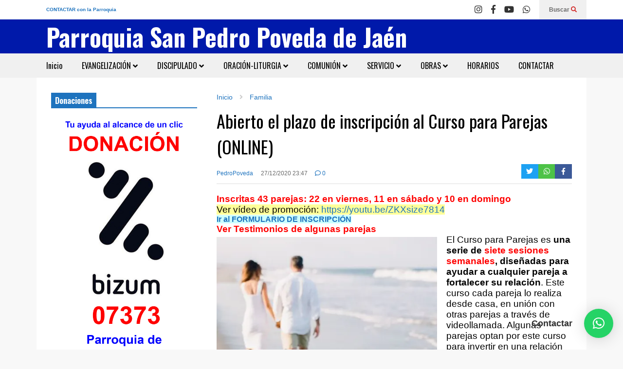

--- FILE ---
content_type: text/html; charset=UTF-8
request_url: https://pedropoveda.es/curso-para-parejas-online/
body_size: 25548
content:
<!DOCTYPE html>
<!--[if IE 7]>
<html class="ie ie7" dir="ltr" lang="es" prefix="og: https://ogp.me/ns#" itemscope itemtype="https://schema.org/BlogPosting">
<![endif]-->
<!--[if IE 8]>
<html class="ie ie8" dir="ltr" lang="es" prefix="og: https://ogp.me/ns#" itemscope itemtype="https://schema.org/BlogPosting">
<![endif]-->
<!--[if !(IE 7) & !(IE 8)]><!-->
<html dir="ltr" lang="es" prefix="og: https://ogp.me/ns#" itemscope itemtype="https://schema.org/BlogPosting">
<!--<![endif]-->
<head>
	<meta charset="UTF-8">
	<meta name="viewport" content="width=device-width">	
	<link rel="profile" href="https://gmpg.org/xfn/11">
	<link rel="pingback" href="https://pedropoveda.es/xmlrpc.php">
	<title>Abierto el plazo de inscripción al Curso para Parejas (ONLINE) - Parroquia San Pedro Poveda de Jaén</title>

		<!-- All in One SEO 4.9.2 - aioseo.com -->
	<meta name="description" content="Inscritas 43 parejas: 22 en viernes, 11 en sábado y 10 en domingo Ver vídeo de promoción: https://youtu.be/ZKXsize7814 Ir al FORMULARIO DE INSCRIPCIÓN. Ver Testimonios de algunas parejas El Curso para Parejas es una serie de siete sesiones semanales, diseñadas para ayudar a cualquier pareja a fortalecer su relación. Este curso cada pareja lo realiza" />
	<meta name="robots" content="max-image-preview:large" />
	<meta name="author" content="PedroPoveda"/>
	<link rel="canonical" href="https://pedropoveda.es/curso-para-parejas-online/" />
	<meta name="generator" content="All in One SEO (AIOSEO) 4.9.2" />
		<meta property="og:locale" content="es_ES" />
		<meta property="og:site_name" content="Parroquia San Pedro Poveda de Jaén - Pedro Poveda de Jaén" />
		<meta property="og:type" content="article" />
		<meta property="og:title" content="Abierto el plazo de inscripción al Curso para Parejas (ONLINE) - Parroquia San Pedro Poveda de Jaén" />
		<meta property="og:description" content="Inscritas 43 parejas: 22 en viernes, 11 en sábado y 10 en domingo Ver vídeo de promoción: https://youtu.be/ZKXsize7814 Ir al FORMULARIO DE INSCRIPCIÓN. Ver Testimonios de algunas parejas El Curso para Parejas es una serie de siete sesiones semanales, diseñadas para ayudar a cualquier pareja a fortalecer su relación. Este curso cada pareja lo realiza" />
		<meta property="og:url" content="https://pedropoveda.es/curso-para-parejas-online/" />
		<meta property="article:published_time" content="2020-12-27T22:47:00+00:00" />
		<meta property="article:modified_time" content="2021-01-05T22:27:25+00:00" />
		<meta property="article:publisher" content="https://www.facebook.com/parroquia2.0/" />
		<meta property="article:author" content="https://www.facebook.com/parroquia2.0" />
		<meta name="twitter:card" content="summary_large_image" />
		<meta name="twitter:title" content="Abierto el plazo de inscripción al Curso para Parejas (ONLINE) - Parroquia San Pedro Poveda de Jaén" />
		<meta name="twitter:description" content="Inscritas 43 parejas: 22 en viernes, 11 en sábado y 10 en domingo Ver vídeo de promoción: https://youtu.be/ZKXsize7814 Ir al FORMULARIO DE INSCRIPCIÓN. Ver Testimonios de algunas parejas El Curso para Parejas es una serie de siete sesiones semanales, diseñadas para ayudar a cualquier pareja a fortalecer su relación. Este curso cada pareja lo realiza" />
		<script type="application/ld+json" class="aioseo-schema">
			{"@context":"https:\/\/schema.org","@graph":[{"@type":"BlogPosting","@id":"https:\/\/pedropoveda.es\/curso-para-parejas-online\/#blogposting","name":"Abierto el plazo de inscripci\u00f3n al Curso para Parejas (ONLINE) - Parroquia San Pedro Poveda de Ja\u00e9n","headline":"Abierto el plazo de inscripci\u00f3n al Curso para Parejas (ONLINE)","author":{"@id":"https:\/\/pedropoveda.es\/author\/pedropoveda\/#author"},"publisher":{"@id":"https:\/\/pedropoveda.es\/#organization"},"image":{"@type":"ImageObject","url":"http:\/\/pedropoveda.es\/wp-content\/uploads\/2020\/12\/Invitacion-Curso-650x1156.jpg","@id":"https:\/\/pedropoveda.es\/curso-para-parejas-online\/#articleImage"},"datePublished":"2020-12-27T23:47:00+01:00","dateModified":"2021-01-05T23:27:25+01:00","inLanguage":"es-ES","mainEntityOfPage":{"@id":"https:\/\/pedropoveda.es\/curso-para-parejas-online\/#webpage"},"isPartOf":{"@id":"https:\/\/pedropoveda.es\/curso-para-parejas-online\/#webpage"},"articleSection":"Familia"},{"@type":"BreadcrumbList","@id":"https:\/\/pedropoveda.es\/curso-para-parejas-online\/#breadcrumblist","itemListElement":[{"@type":"ListItem","@id":"https:\/\/pedropoveda.es#listItem","position":1,"name":"Home","item":"https:\/\/pedropoveda.es","nextItem":{"@type":"ListItem","@id":"https:\/\/pedropoveda.es\/category\/noticias-parroquiales\/#listItem","name":"Noticias Parroquiales"}},{"@type":"ListItem","@id":"https:\/\/pedropoveda.es\/category\/noticias-parroquiales\/#listItem","position":2,"name":"Noticias Parroquiales","item":"https:\/\/pedropoveda.es\/category\/noticias-parroquiales\/","nextItem":{"@type":"ListItem","@id":"https:\/\/pedropoveda.es\/category\/noticias-parroquiales\/familia\/#listItem","name":"Familia"},"previousItem":{"@type":"ListItem","@id":"https:\/\/pedropoveda.es#listItem","name":"Home"}},{"@type":"ListItem","@id":"https:\/\/pedropoveda.es\/category\/noticias-parroquiales\/familia\/#listItem","position":3,"name":"Familia","item":"https:\/\/pedropoveda.es\/category\/noticias-parroquiales\/familia\/","nextItem":{"@type":"ListItem","@id":"https:\/\/pedropoveda.es\/curso-para-parejas-online\/#listItem","name":"Abierto el plazo de inscripci\u00f3n al Curso para Parejas (ONLINE)"},"previousItem":{"@type":"ListItem","@id":"https:\/\/pedropoveda.es\/category\/noticias-parroquiales\/#listItem","name":"Noticias Parroquiales"}},{"@type":"ListItem","@id":"https:\/\/pedropoveda.es\/curso-para-parejas-online\/#listItem","position":4,"name":"Abierto el plazo de inscripci\u00f3n al Curso para Parejas (ONLINE)","previousItem":{"@type":"ListItem","@id":"https:\/\/pedropoveda.es\/category\/noticias-parroquiales\/familia\/#listItem","name":"Familia"}}]},{"@type":"Organization","@id":"https:\/\/pedropoveda.es\/#organization","name":"Parroquia San Pedro Poveda de Ja\u00e9n","description":"Pedro Poveda de Ja\u00e9n","url":"https:\/\/pedropoveda.es\/","telephone":"+34661941531","logo":{"@type":"ImageObject","url":"https:\/\/i0.wp.com\/pedropoveda.es\/wp-content\/uploads\/2021\/09\/cropped-logo-Parroquia.jpg?fit=512%2C512&ssl=1","@id":"https:\/\/pedropoveda.es\/curso-para-parejas-online\/#organizationLogo","width":512,"height":512},"image":{"@id":"https:\/\/pedropoveda.es\/curso-para-parejas-online\/#organizationLogo"},"sameAs":["https:\/\/www.facebook.com\/parroquia2.0\/","https:\/\/www.instagram.com\/juliosegurado\/","https:\/\/www.youtube.com\/user\/pedropovedajaen"]},{"@type":"Person","@id":"https:\/\/pedropoveda.es\/author\/pedropoveda\/#author","url":"https:\/\/pedropoveda.es\/author\/pedropoveda\/","name":"PedroPoveda","image":{"@type":"ImageObject","@id":"https:\/\/pedropoveda.es\/curso-para-parejas-online\/#authorImage","url":"https:\/\/secure.gravatar.com\/avatar\/a0a537e55f8b594fee734fb7a7e6eec0995190732b34336e81c7ff72ff7aa1d7?s=96&d=mm&r=g","width":96,"height":96,"caption":"PedroPoveda"},"sameAs":["https:\/\/www.facebook.com\/parroquia2.0","https:\/\/www.instagram.com\/povedajaen\/","https:\/\/www.youtube.com\/user\/pedropovedajaen"]},{"@type":"WebPage","@id":"https:\/\/pedropoveda.es\/curso-para-parejas-online\/#webpage","url":"https:\/\/pedropoveda.es\/curso-para-parejas-online\/","name":"Abierto el plazo de inscripci\u00f3n al Curso para Parejas (ONLINE) - Parroquia San Pedro Poveda de Ja\u00e9n","description":"Inscritas 43 parejas: 22 en viernes, 11 en s\u00e1bado y 10 en domingo Ver v\u00eddeo de promoci\u00f3n: https:\/\/youtu.be\/ZKXsize7814 Ir al FORMULARIO DE INSCRIPCI\u00d3N. Ver Testimonios de algunas parejas El Curso para Parejas es una serie de siete sesiones semanales, dise\u00f1adas para ayudar a cualquier pareja a fortalecer su relaci\u00f3n. Este curso cada pareja lo realiza","inLanguage":"es-ES","isPartOf":{"@id":"https:\/\/pedropoveda.es\/#website"},"breadcrumb":{"@id":"https:\/\/pedropoveda.es\/curso-para-parejas-online\/#breadcrumblist"},"author":{"@id":"https:\/\/pedropoveda.es\/author\/pedropoveda\/#author"},"creator":{"@id":"https:\/\/pedropoveda.es\/author\/pedropoveda\/#author"},"datePublished":"2020-12-27T23:47:00+01:00","dateModified":"2021-01-05T23:27:25+01:00"},{"@type":"WebSite","@id":"https:\/\/pedropoveda.es\/#website","url":"https:\/\/pedropoveda.es\/","name":"Parroquia San Pedro Poveda de Ja\u00e9n","description":"Pedro Poveda de Ja\u00e9n","inLanguage":"es-ES","publisher":{"@id":"https:\/\/pedropoveda.es\/#organization"}}]}
		</script>
		<!-- All in One SEO -->

<!-- Jetpack Site Verification Tags -->
<meta name="google-site-verification" content="H4F4iXbw3rn-a-w3SHVMxA0RtWE9aX3FKHNlquGhXTY" />
<link rel='dns-prefetch' href='//stats.wp.com' />
<link rel='preconnect' href='//i0.wp.com' />
<link rel='preconnect' href='//c0.wp.com' />
<link rel="alternate" type="application/rss+xml" title="Parroquia San Pedro Poveda de Jaén &raquo; Feed" href="https://pedropoveda.es/feed/" />
<link rel="alternate" type="application/rss+xml" title="Parroquia San Pedro Poveda de Jaén &raquo; Feed de los comentarios" href="https://pedropoveda.es/comments/feed/" />
<link rel="alternate" type="application/rss+xml" title="Parroquia San Pedro Poveda de Jaén &raquo; Comentario Abierto el plazo de inscripción al Curso para Parejas (ONLINE) del feed" href="https://pedropoveda.es/curso-para-parejas-online/feed/" />
<link rel="alternate" title="oEmbed (JSON)" type="application/json+oembed" href="https://pedropoveda.es/wp-json/oembed/1.0/embed?url=https%3A%2F%2Fpedropoveda.es%2Fcurso-para-parejas-online%2F" />
<link rel="alternate" title="oEmbed (XML)" type="text/xml+oembed" href="https://pedropoveda.es/wp-json/oembed/1.0/embed?url=https%3A%2F%2Fpedropoveda.es%2Fcurso-para-parejas-online%2F&#038;format=xml" />
		<!-- This site uses the Google Analytics by MonsterInsights plugin v9.11.1 - Using Analytics tracking - https://www.monsterinsights.com/ -->
							<script src="//www.googletagmanager.com/gtag/js?id=G-JMS21CWTDN"  data-cfasync="false" data-wpfc-render="false" type="text/javascript" async></script>
			<script data-cfasync="false" data-wpfc-render="false" type="text/javascript">
				var mi_version = '9.11.1';
				var mi_track_user = true;
				var mi_no_track_reason = '';
								var MonsterInsightsDefaultLocations = {"page_location":"https:\/\/pedropoveda.es\/curso-para-parejas-online\/"};
								if ( typeof MonsterInsightsPrivacyGuardFilter === 'function' ) {
					var MonsterInsightsLocations = (typeof MonsterInsightsExcludeQuery === 'object') ? MonsterInsightsPrivacyGuardFilter( MonsterInsightsExcludeQuery ) : MonsterInsightsPrivacyGuardFilter( MonsterInsightsDefaultLocations );
				} else {
					var MonsterInsightsLocations = (typeof MonsterInsightsExcludeQuery === 'object') ? MonsterInsightsExcludeQuery : MonsterInsightsDefaultLocations;
				}

								var disableStrs = [
										'ga-disable-G-JMS21CWTDN',
									];

				/* Function to detect opted out users */
				function __gtagTrackerIsOptedOut() {
					for (var index = 0; index < disableStrs.length; index++) {
						if (document.cookie.indexOf(disableStrs[index] + '=true') > -1) {
							return true;
						}
					}

					return false;
				}

				/* Disable tracking if the opt-out cookie exists. */
				if (__gtagTrackerIsOptedOut()) {
					for (var index = 0; index < disableStrs.length; index++) {
						window[disableStrs[index]] = true;
					}
				}

				/* Opt-out function */
				function __gtagTrackerOptout() {
					for (var index = 0; index < disableStrs.length; index++) {
						document.cookie = disableStrs[index] + '=true; expires=Thu, 31 Dec 2099 23:59:59 UTC; path=/';
						window[disableStrs[index]] = true;
					}
				}

				if ('undefined' === typeof gaOptout) {
					function gaOptout() {
						__gtagTrackerOptout();
					}
				}
								window.dataLayer = window.dataLayer || [];

				window.MonsterInsightsDualTracker = {
					helpers: {},
					trackers: {},
				};
				if (mi_track_user) {
					function __gtagDataLayer() {
						dataLayer.push(arguments);
					}

					function __gtagTracker(type, name, parameters) {
						if (!parameters) {
							parameters = {};
						}

						if (parameters.send_to) {
							__gtagDataLayer.apply(null, arguments);
							return;
						}

						if (type === 'event') {
														parameters.send_to = monsterinsights_frontend.v4_id;
							var hookName = name;
							if (typeof parameters['event_category'] !== 'undefined') {
								hookName = parameters['event_category'] + ':' + name;
							}

							if (typeof MonsterInsightsDualTracker.trackers[hookName] !== 'undefined') {
								MonsterInsightsDualTracker.trackers[hookName](parameters);
							} else {
								__gtagDataLayer('event', name, parameters);
							}
							
						} else {
							__gtagDataLayer.apply(null, arguments);
						}
					}

					__gtagTracker('js', new Date());
					__gtagTracker('set', {
						'developer_id.dZGIzZG': true,
											});
					if ( MonsterInsightsLocations.page_location ) {
						__gtagTracker('set', MonsterInsightsLocations);
					}
										__gtagTracker('config', 'G-JMS21CWTDN', {"forceSSL":"true","link_attribution":"true"} );
										window.gtag = __gtagTracker;										(function () {
						/* https://developers.google.com/analytics/devguides/collection/analyticsjs/ */
						/* ga and __gaTracker compatibility shim. */
						var noopfn = function () {
							return null;
						};
						var newtracker = function () {
							return new Tracker();
						};
						var Tracker = function () {
							return null;
						};
						var p = Tracker.prototype;
						p.get = noopfn;
						p.set = noopfn;
						p.send = function () {
							var args = Array.prototype.slice.call(arguments);
							args.unshift('send');
							__gaTracker.apply(null, args);
						};
						var __gaTracker = function () {
							var len = arguments.length;
							if (len === 0) {
								return;
							}
							var f = arguments[len - 1];
							if (typeof f !== 'object' || f === null || typeof f.hitCallback !== 'function') {
								if ('send' === arguments[0]) {
									var hitConverted, hitObject = false, action;
									if ('event' === arguments[1]) {
										if ('undefined' !== typeof arguments[3]) {
											hitObject = {
												'eventAction': arguments[3],
												'eventCategory': arguments[2],
												'eventLabel': arguments[4],
												'value': arguments[5] ? arguments[5] : 1,
											}
										}
									}
									if ('pageview' === arguments[1]) {
										if ('undefined' !== typeof arguments[2]) {
											hitObject = {
												'eventAction': 'page_view',
												'page_path': arguments[2],
											}
										}
									}
									if (typeof arguments[2] === 'object') {
										hitObject = arguments[2];
									}
									if (typeof arguments[5] === 'object') {
										Object.assign(hitObject, arguments[5]);
									}
									if ('undefined' !== typeof arguments[1].hitType) {
										hitObject = arguments[1];
										if ('pageview' === hitObject.hitType) {
											hitObject.eventAction = 'page_view';
										}
									}
									if (hitObject) {
										action = 'timing' === arguments[1].hitType ? 'timing_complete' : hitObject.eventAction;
										hitConverted = mapArgs(hitObject);
										__gtagTracker('event', action, hitConverted);
									}
								}
								return;
							}

							function mapArgs(args) {
								var arg, hit = {};
								var gaMap = {
									'eventCategory': 'event_category',
									'eventAction': 'event_action',
									'eventLabel': 'event_label',
									'eventValue': 'event_value',
									'nonInteraction': 'non_interaction',
									'timingCategory': 'event_category',
									'timingVar': 'name',
									'timingValue': 'value',
									'timingLabel': 'event_label',
									'page': 'page_path',
									'location': 'page_location',
									'title': 'page_title',
									'referrer' : 'page_referrer',
								};
								for (arg in args) {
																		if (!(!args.hasOwnProperty(arg) || !gaMap.hasOwnProperty(arg))) {
										hit[gaMap[arg]] = args[arg];
									} else {
										hit[arg] = args[arg];
									}
								}
								return hit;
							}

							try {
								f.hitCallback();
							} catch (ex) {
							}
						};
						__gaTracker.create = newtracker;
						__gaTracker.getByName = newtracker;
						__gaTracker.getAll = function () {
							return [];
						};
						__gaTracker.remove = noopfn;
						__gaTracker.loaded = true;
						window['__gaTracker'] = __gaTracker;
					})();
									} else {
										console.log("");
					(function () {
						function __gtagTracker() {
							return null;
						}

						window['__gtagTracker'] = __gtagTracker;
						window['gtag'] = __gtagTracker;
					})();
									}
			</script>
							<!-- / Google Analytics by MonsterInsights -->
		<style id='wp-img-auto-sizes-contain-inline-css' type='text/css'>
img:is([sizes=auto i],[sizes^="auto," i]){contain-intrinsic-size:3000px 1500px}
/*# sourceURL=wp-img-auto-sizes-contain-inline-css */
</style>

<link rel='stylesheet' id='jetpack_related-posts-css' href='https://c0.wp.com/p/jetpack/15.4/modules/related-posts/related-posts.css' type='text/css' media='all' />
<link rel='stylesheet' id='sneeit-optimize-images-css' href='https://pedropoveda.es/wp-content/plugins/sneeit-framework/css/min/front-optimize-images.min.css?ver=7.5' type='text/css' media='all' />
<link rel='stylesheet' id='sneeit-compact-menu-css' href='https://pedropoveda.es/wp-content/plugins/sneeit-framework/css/min/front-menus-compact.min.css?ver=7.5' type='text/css' media='all' />
<style id='wp-emoji-styles-inline-css' type='text/css'>

	img.wp-smiley, img.emoji {
		display: inline !important;
		border: none !important;
		box-shadow: none !important;
		height: 1em !important;
		width: 1em !important;
		margin: 0 0.07em !important;
		vertical-align: -0.1em !important;
		background: none !important;
		padding: 0 !important;
	}
/*# sourceURL=wp-emoji-styles-inline-css */
</style>
<link rel='stylesheet' id='wp-block-library-css' href='https://c0.wp.com/c/6.9/wp-includes/css/dist/block-library/style.min.css' type='text/css' media='all' />
<style id='global-styles-inline-css' type='text/css'>
:root{--wp--preset--aspect-ratio--square: 1;--wp--preset--aspect-ratio--4-3: 4/3;--wp--preset--aspect-ratio--3-4: 3/4;--wp--preset--aspect-ratio--3-2: 3/2;--wp--preset--aspect-ratio--2-3: 2/3;--wp--preset--aspect-ratio--16-9: 16/9;--wp--preset--aspect-ratio--9-16: 9/16;--wp--preset--color--black: #000000;--wp--preset--color--cyan-bluish-gray: #abb8c3;--wp--preset--color--white: #ffffff;--wp--preset--color--pale-pink: #f78da7;--wp--preset--color--vivid-red: #cf2e2e;--wp--preset--color--luminous-vivid-orange: #ff6900;--wp--preset--color--luminous-vivid-amber: #fcb900;--wp--preset--color--light-green-cyan: #7bdcb5;--wp--preset--color--vivid-green-cyan: #00d084;--wp--preset--color--pale-cyan-blue: #8ed1fc;--wp--preset--color--vivid-cyan-blue: #0693e3;--wp--preset--color--vivid-purple: #9b51e0;--wp--preset--gradient--vivid-cyan-blue-to-vivid-purple: linear-gradient(135deg,rgb(6,147,227) 0%,rgb(155,81,224) 100%);--wp--preset--gradient--light-green-cyan-to-vivid-green-cyan: linear-gradient(135deg,rgb(122,220,180) 0%,rgb(0,208,130) 100%);--wp--preset--gradient--luminous-vivid-amber-to-luminous-vivid-orange: linear-gradient(135deg,rgb(252,185,0) 0%,rgb(255,105,0) 100%);--wp--preset--gradient--luminous-vivid-orange-to-vivid-red: linear-gradient(135deg,rgb(255,105,0) 0%,rgb(207,46,46) 100%);--wp--preset--gradient--very-light-gray-to-cyan-bluish-gray: linear-gradient(135deg,rgb(238,238,238) 0%,rgb(169,184,195) 100%);--wp--preset--gradient--cool-to-warm-spectrum: linear-gradient(135deg,rgb(74,234,220) 0%,rgb(151,120,209) 20%,rgb(207,42,186) 40%,rgb(238,44,130) 60%,rgb(251,105,98) 80%,rgb(254,248,76) 100%);--wp--preset--gradient--blush-light-purple: linear-gradient(135deg,rgb(255,206,236) 0%,rgb(152,150,240) 100%);--wp--preset--gradient--blush-bordeaux: linear-gradient(135deg,rgb(254,205,165) 0%,rgb(254,45,45) 50%,rgb(107,0,62) 100%);--wp--preset--gradient--luminous-dusk: linear-gradient(135deg,rgb(255,203,112) 0%,rgb(199,81,192) 50%,rgb(65,88,208) 100%);--wp--preset--gradient--pale-ocean: linear-gradient(135deg,rgb(255,245,203) 0%,rgb(182,227,212) 50%,rgb(51,167,181) 100%);--wp--preset--gradient--electric-grass: linear-gradient(135deg,rgb(202,248,128) 0%,rgb(113,206,126) 100%);--wp--preset--gradient--midnight: linear-gradient(135deg,rgb(2,3,129) 0%,rgb(40,116,252) 100%);--wp--preset--font-size--small: 13px;--wp--preset--font-size--medium: 20px;--wp--preset--font-size--large: 36px;--wp--preset--font-size--x-large: 42px;--wp--preset--spacing--20: 0.44rem;--wp--preset--spacing--30: 0.67rem;--wp--preset--spacing--40: 1rem;--wp--preset--spacing--50: 1.5rem;--wp--preset--spacing--60: 2.25rem;--wp--preset--spacing--70: 3.38rem;--wp--preset--spacing--80: 5.06rem;--wp--preset--shadow--natural: 6px 6px 9px rgba(0, 0, 0, 0.2);--wp--preset--shadow--deep: 12px 12px 50px rgba(0, 0, 0, 0.4);--wp--preset--shadow--sharp: 6px 6px 0px rgba(0, 0, 0, 0.2);--wp--preset--shadow--outlined: 6px 6px 0px -3px rgb(255, 255, 255), 6px 6px rgb(0, 0, 0);--wp--preset--shadow--crisp: 6px 6px 0px rgb(0, 0, 0);}:where(.is-layout-flex){gap: 0.5em;}:where(.is-layout-grid){gap: 0.5em;}body .is-layout-flex{display: flex;}.is-layout-flex{flex-wrap: wrap;align-items: center;}.is-layout-flex > :is(*, div){margin: 0;}body .is-layout-grid{display: grid;}.is-layout-grid > :is(*, div){margin: 0;}:where(.wp-block-columns.is-layout-flex){gap: 2em;}:where(.wp-block-columns.is-layout-grid){gap: 2em;}:where(.wp-block-post-template.is-layout-flex){gap: 1.25em;}:where(.wp-block-post-template.is-layout-grid){gap: 1.25em;}.has-black-color{color: var(--wp--preset--color--black) !important;}.has-cyan-bluish-gray-color{color: var(--wp--preset--color--cyan-bluish-gray) !important;}.has-white-color{color: var(--wp--preset--color--white) !important;}.has-pale-pink-color{color: var(--wp--preset--color--pale-pink) !important;}.has-vivid-red-color{color: var(--wp--preset--color--vivid-red) !important;}.has-luminous-vivid-orange-color{color: var(--wp--preset--color--luminous-vivid-orange) !important;}.has-luminous-vivid-amber-color{color: var(--wp--preset--color--luminous-vivid-amber) !important;}.has-light-green-cyan-color{color: var(--wp--preset--color--light-green-cyan) !important;}.has-vivid-green-cyan-color{color: var(--wp--preset--color--vivid-green-cyan) !important;}.has-pale-cyan-blue-color{color: var(--wp--preset--color--pale-cyan-blue) !important;}.has-vivid-cyan-blue-color{color: var(--wp--preset--color--vivid-cyan-blue) !important;}.has-vivid-purple-color{color: var(--wp--preset--color--vivid-purple) !important;}.has-black-background-color{background-color: var(--wp--preset--color--black) !important;}.has-cyan-bluish-gray-background-color{background-color: var(--wp--preset--color--cyan-bluish-gray) !important;}.has-white-background-color{background-color: var(--wp--preset--color--white) !important;}.has-pale-pink-background-color{background-color: var(--wp--preset--color--pale-pink) !important;}.has-vivid-red-background-color{background-color: var(--wp--preset--color--vivid-red) !important;}.has-luminous-vivid-orange-background-color{background-color: var(--wp--preset--color--luminous-vivid-orange) !important;}.has-luminous-vivid-amber-background-color{background-color: var(--wp--preset--color--luminous-vivid-amber) !important;}.has-light-green-cyan-background-color{background-color: var(--wp--preset--color--light-green-cyan) !important;}.has-vivid-green-cyan-background-color{background-color: var(--wp--preset--color--vivid-green-cyan) !important;}.has-pale-cyan-blue-background-color{background-color: var(--wp--preset--color--pale-cyan-blue) !important;}.has-vivid-cyan-blue-background-color{background-color: var(--wp--preset--color--vivid-cyan-blue) !important;}.has-vivid-purple-background-color{background-color: var(--wp--preset--color--vivid-purple) !important;}.has-black-border-color{border-color: var(--wp--preset--color--black) !important;}.has-cyan-bluish-gray-border-color{border-color: var(--wp--preset--color--cyan-bluish-gray) !important;}.has-white-border-color{border-color: var(--wp--preset--color--white) !important;}.has-pale-pink-border-color{border-color: var(--wp--preset--color--pale-pink) !important;}.has-vivid-red-border-color{border-color: var(--wp--preset--color--vivid-red) !important;}.has-luminous-vivid-orange-border-color{border-color: var(--wp--preset--color--luminous-vivid-orange) !important;}.has-luminous-vivid-amber-border-color{border-color: var(--wp--preset--color--luminous-vivid-amber) !important;}.has-light-green-cyan-border-color{border-color: var(--wp--preset--color--light-green-cyan) !important;}.has-vivid-green-cyan-border-color{border-color: var(--wp--preset--color--vivid-green-cyan) !important;}.has-pale-cyan-blue-border-color{border-color: var(--wp--preset--color--pale-cyan-blue) !important;}.has-vivid-cyan-blue-border-color{border-color: var(--wp--preset--color--vivid-cyan-blue) !important;}.has-vivid-purple-border-color{border-color: var(--wp--preset--color--vivid-purple) !important;}.has-vivid-cyan-blue-to-vivid-purple-gradient-background{background: var(--wp--preset--gradient--vivid-cyan-blue-to-vivid-purple) !important;}.has-light-green-cyan-to-vivid-green-cyan-gradient-background{background: var(--wp--preset--gradient--light-green-cyan-to-vivid-green-cyan) !important;}.has-luminous-vivid-amber-to-luminous-vivid-orange-gradient-background{background: var(--wp--preset--gradient--luminous-vivid-amber-to-luminous-vivid-orange) !important;}.has-luminous-vivid-orange-to-vivid-red-gradient-background{background: var(--wp--preset--gradient--luminous-vivid-orange-to-vivid-red) !important;}.has-very-light-gray-to-cyan-bluish-gray-gradient-background{background: var(--wp--preset--gradient--very-light-gray-to-cyan-bluish-gray) !important;}.has-cool-to-warm-spectrum-gradient-background{background: var(--wp--preset--gradient--cool-to-warm-spectrum) !important;}.has-blush-light-purple-gradient-background{background: var(--wp--preset--gradient--blush-light-purple) !important;}.has-blush-bordeaux-gradient-background{background: var(--wp--preset--gradient--blush-bordeaux) !important;}.has-luminous-dusk-gradient-background{background: var(--wp--preset--gradient--luminous-dusk) !important;}.has-pale-ocean-gradient-background{background: var(--wp--preset--gradient--pale-ocean) !important;}.has-electric-grass-gradient-background{background: var(--wp--preset--gradient--electric-grass) !important;}.has-midnight-gradient-background{background: var(--wp--preset--gradient--midnight) !important;}.has-small-font-size{font-size: var(--wp--preset--font-size--small) !important;}.has-medium-font-size{font-size: var(--wp--preset--font-size--medium) !important;}.has-large-font-size{font-size: var(--wp--preset--font-size--large) !important;}.has-x-large-font-size{font-size: var(--wp--preset--font-size--x-large) !important;}
/*# sourceURL=global-styles-inline-css */
</style>

<style id='classic-theme-styles-inline-css' type='text/css'>
/*! This file is auto-generated */
.wp-block-button__link{color:#fff;background-color:#32373c;border-radius:9999px;box-shadow:none;text-decoration:none;padding:calc(.667em + 2px) calc(1.333em + 2px);font-size:1.125em}.wp-block-file__button{background:#32373c;color:#fff;text-decoration:none}
/*# sourceURL=/wp-includes/css/classic-themes.min.css */
</style>
<link rel='stylesheet' id='contact-form-7-css' href='https://pedropoveda.es/wp-content/plugins/contact-form-7/includes/css/styles.css?ver=6.1.4' type='text/css' media='all' />
<link rel='stylesheet' id='flatnews-main-css' href='https://pedropoveda.es/wp-content/themes/flatnews/assets/css/min/main.min.css?ver=4.9' type='text/css' media='all' />
<style id='flatnews-main-inline-css' type='text/css'>
.fn-primary{width:1070px}.fn-content{width:68.224299065421%}.fn-main-sidebar{width:28.03738317757%}.fn-header, .fn-header-row-inner{width:1130px}.fn-footer, .fn-footer-row-inner{width:1130px}*{max-width: 100%;}img{height: auto;}
/*# sourceURL=flatnews-main-inline-css */
</style>
<link rel='stylesheet' id='flatnews-responsive-css' href='https://pedropoveda.es/wp-content/themes/flatnews/assets/css/min/responsive.min.css?ver=4.9' type='text/css' media='(max-width: 1129px)' />
<link rel='stylesheet' id='dashicons-css' href='https://c0.wp.com/c/6.9/wp-includes/css/dashicons.min.css' type='text/css' media='all' />
<link rel='stylesheet' id='thickbox-css' href='https://c0.wp.com/c/6.9/wp-includes/js/thickbox/thickbox.css' type='text/css' media='all' />
<link rel='stylesheet' id='sneeit-font-awesome-css' href='https://pedropoveda.es/wp-content/plugins/sneeit-framework/fonts/font-awesome-5x/css/all.min.css?ver=7.5' type='text/css' media='all' />
<link rel='stylesheet' id='sneeit-font-awesome-shims-css' href='https://pedropoveda.es/wp-content/plugins/sneeit-framework/fonts/font-awesome-5x/css/v4-shims.min.css?ver=7.5' type='text/css' media='all' />
<link rel='stylesheet' id='sneeit-responsive-css' href='https://pedropoveda.es/wp-content/plugins/sneeit-framework/css/min/front-responsive.min.css?ver=7.5' type='text/css' media='all' />
<link rel='stylesheet' id='sneeit-rating-css' href='https://pedropoveda.es/wp-content/plugins/sneeit-framework/css/min/front-rating.min.css?ver=7.5' type='text/css' media='all' />
<script type="text/javascript" id="jetpack_related-posts-js-extra">
/* <![CDATA[ */
var related_posts_js_options = {"post_heading":"h4"};
//# sourceURL=jetpack_related-posts-js-extra
/* ]]> */
</script>
<script type="text/javascript" src="https://c0.wp.com/p/jetpack/15.4/_inc/build/related-posts/related-posts.min.js" id="jetpack_related-posts-js"></script>
<script type="text/javascript" src="https://c0.wp.com/c/6.9/wp-includes/js/jquery/jquery.min.js" id="jquery-core-js"></script>
<script type="text/javascript" src="https://c0.wp.com/c/6.9/wp-includes/js/jquery/jquery-migrate.min.js" id="jquery-migrate-js"></script>
<script type="text/javascript" src="https://pedropoveda.es/wp-content/plugins/google-analytics-for-wordpress/assets/js/frontend-gtag.min.js?ver=9.11.1" id="monsterinsights-frontend-script-js" async="async" data-wp-strategy="async"></script>
<script data-cfasync="false" data-wpfc-render="false" type="text/javascript" id='monsterinsights-frontend-script-js-extra'>/* <![CDATA[ */
var monsterinsights_frontend = {"js_events_tracking":"true","download_extensions":"doc,pdf,ppt,zip,xls,docx,pptx,xlsx","inbound_paths":"[{\"path\":\"\\\/go\\\/\",\"label\":\"affiliate\"},{\"path\":\"\\\/recommend\\\/\",\"label\":\"affiliate\"}]","home_url":"https:\/\/pedropoveda.es","hash_tracking":"false","v4_id":"G-JMS21CWTDN"};/* ]]> */
</script>

<!-- OG: 3.3.8 --><link rel="image_src" href="https://i0.wp.com/pedropoveda.es/wp-content/uploads/2020/12/Invitacion-Curso.jpg?fit=1080%2C1920&#038;ssl=1"><meta name="msapplication-TileImage" content="https://i0.wp.com/pedropoveda.es/wp-content/uploads/2020/12/Invitacion-Curso.jpg?fit=1080%2C1920&#038;ssl=1">
<meta property="og:image" content="https://i0.wp.com/pedropoveda.es/wp-content/uploads/2020/12/Invitacion-Curso.jpg?fit=1080%2C1920&amp;ssl=1"><meta property="og:image:secure_url" content="https://i0.wp.com/pedropoveda.es/wp-content/uploads/2020/12/Invitacion-Curso.jpg?fit=1080%2C1920&amp;ssl=1"><meta property="og:image:width" content="1080"><meta property="og:image:height" content="1920"><meta property="og:image:alt" content="Invitacion-Curso"><meta property="og:image:type" content="image/jpeg"><meta property="og:description" content="Inscritas 43 parejas: 22 en viernes, 11 en sábado y 10 en domingo Ver vídeo de promoción: https://youtu.be/ZKXsize7814  Ir al FORMULARIO DE INSCRIPCIÓN. Ver Testimonios de algunas parejas El Curso para Parejas es una serie de siete sesiones semanales, diseñadas para ayudar a cualquier pareja a fortalecer su relación. Este curso cada pareja lo realiza..."><meta property="og:type" content="article"><meta property="og:locale" content="es"><meta property="og:site_name" content="Parroquia San Pedro Poveda de Jaén"><meta property="og:title" content="Abierto el plazo de inscripción al Curso para Parejas (ONLINE)"><meta property="og:url" content="https://pedropoveda.es/curso-para-parejas-online/"><meta property="og:updated_time" content="2021-01-05T23:27:25+01:00">
<meta property="article:published_time" content="2020-12-27T22:47:00+00:00"><meta property="article:modified_time" content="2021-01-05T22:27:25+00:00"><meta property="article:section" content="Familia"><meta property="article:author:first_name" content="Julio"><meta property="article:author:last_name" content="Segurado Cobos"><meta property="article:author:username" content="PedroPoveda">
<meta property="twitter:partner" content="ogwp"><meta property="twitter:card" content="summary_large_image"><meta property="twitter:image" content="https://i0.wp.com/pedropoveda.es/wp-content/uploads/2020/12/Invitacion-Curso.jpg?fit=1080%2C1920&amp;ssl=1"><meta property="twitter:image:alt" content="Invitacion-Curso"><meta property="twitter:title" content="Abierto el plazo de inscripción al Curso para Parejas (ONLINE)"><meta property="twitter:description" content="Inscritas 43 parejas: 22 en viernes, 11 en sábado y 10 en domingo Ver vídeo de promoción: https://youtu.be/ZKXsize7814  Ir al FORMULARIO DE INSCRIPCIÓN. Ver Testimonios de algunas parejas El Curso..."><meta property="twitter:url" content="https://pedropoveda.es/curso-para-parejas-online/"><meta property="twitter:label1" content="Reading time"><meta property="twitter:data1" content="2 minutes">
<meta itemprop="image" content="https://i0.wp.com/pedropoveda.es/wp-content/uploads/2020/12/Invitacion-Curso.jpg?fit=1080%2C1920&#038;ssl=1"><meta itemprop="name" content="Abierto el plazo de inscripción al Curso para Parejas (ONLINE)"><meta itemprop="description" content="Inscritas 43 parejas: 22 en viernes, 11 en sábado y 10 en domingo Ver vídeo de promoción: https://youtu.be/ZKXsize7814  Ir al FORMULARIO DE INSCRIPCIÓN. Ver Testimonios de algunas parejas El Curso para Parejas es una serie de siete sesiones semanales, diseñadas para ayudar a cualquier pareja a fortalecer su relación. Este curso cada pareja lo realiza..."><meta itemprop="datePublished" content="2020-12-27"><meta itemprop="dateModified" content="2021-01-05T22:27:25+00:00">
<meta property="profile:first_name" content="Julio"><meta property="profile:last_name" content="Segurado Cobos"><meta property="profile:username" content="PedroPoveda">
<!-- /OG -->

<link rel="https://api.w.org/" href="https://pedropoveda.es/wp-json/" /><link rel="alternate" title="JSON" type="application/json" href="https://pedropoveda.es/wp-json/wp/v2/posts/1839" /><link rel="EditURI" type="application/rsd+xml" title="RSD" href="https://pedropoveda.es/xmlrpc.php?rsd" />
<meta name="generator" content="WordPress 6.9" />
<link rel='shortlink' href='https://pedropoveda.es/?p=1839' />
	<style>img#wpstats{display:none}</style>
		<!--[if lt IE 9]><script src="https://pedropoveda.es/wp-content/plugins/sneeit-framework/js/html5.js"></script><![endif]--><meta name="theme-color" content="#1e73be" /><link rel="icon" href="https://i0.wp.com/pedropoveda.es/wp-content/uploads/2024/12/cropped-Logo-PSPP-cuadrado-1.png?fit=32%2C32&#038;ssl=1" sizes="32x32" />
<link rel="icon" href="https://i0.wp.com/pedropoveda.es/wp-content/uploads/2024/12/cropped-Logo-PSPP-cuadrado-1.png?fit=192%2C192&#038;ssl=1" sizes="192x192" />
<link rel="apple-touch-icon" href="https://i0.wp.com/pedropoveda.es/wp-content/uploads/2024/12/cropped-Logo-PSPP-cuadrado-1.png?fit=180%2C180&#038;ssl=1" />
<meta name="msapplication-TileImage" content="https://i0.wp.com/pedropoveda.es/wp-content/uploads/2024/12/cropped-Logo-PSPP-cuadrado-1.png?fit=270%2C270&#038;ssl=1" />
<style type="text/css">a,a:hover,.color, .item-top .item-title a:hover, .item-bot .item-title a:hover{color:#1e73be}.border,.sneeit-percent-fill,.sneeit-percent-mask,.fn-bh-text-bg-bot-border .fn-block-title,.fn-bh-bot-border .fn-block-title,.sneeit-articles-pagination-content > a:hover, .sneeit-percent-fill, .sneeit-percent-mask {border-color:#1e73be}.bg,.fn-block .item-mid .item-categories,.fn-bh-text-bg-bot-border .fn-block-title-text,.fn-bh-full-bg .fn-block-title,.fn-block .item-meta .item-categories,.sneeit-articles-pagination-content > a:hover, .fn-block-mega-menu .sneeit-articles-pagination-content > a, .fn-item-hl .item-big .item-bot-content, .fn-item-hl .item-big .item-top, .fn-item-hl .fn-blog .item-bot-content, .fn-item-hl .fn-blog .item-top, .fn-break .item .item-categories, a.scroll-up, input[type="submit"] {background-color: #1e73be}body{background-color:#f8f8f8}body{background-attachment:fixed}body{font:normal normal 16px Arial, sans-serif}body{color:#000000}.fn-site-title a{font:normal bold 50px "Oswald", sans-serif}.fn-site-title a{color:#ffffff}.fn-bh-text-bg-bot-border .fn-block-title-text, .fn-bh-text-bg-bot-border .fn-block-title .fn-block-title-text, .fn-bh-full-bg .fn-block-title-text, .fn-bh-full-bg .fn-block-title a, .fn-bh-full-bg .fn-block-title .fn-block-title-text {color:#ffffff}.fn-block-title-text, .fn-break h2{font:normal bold 16px "Oswald", sans-serif}.fn-block-title{margin-bottom: 10px}.fn-block .item-title {font-family:"Oswald", sans-serif}.fn-widget-social-counter .social-counter{font-family:"Oswald", sans-serif}.fn-header-row-logo{background-color: #0019aa}.fn-site-title img{height:50px}.fn-site-title a{line-height:50px!important}.fn-site-title a{margin:10px 0px 10px 20px}.fn-header-banner-desktop{margin:20px 20px 20px 0px}.fn-main-menu-wrapper ul.menu > li > a {font:normal normal 16px "Oswald", sans-serif}.fn-main-menu-wrapper ul.menu > li > a {color:#000000}.fn-header-row-main-menu, .fn-main-menu-wrapper {background-color:#f0f0f0}.fn-main-menu-wrapper ul.menu > li:hover > a {color:#000000}.fn-main-menu-wrapper ul.menu > li:hover > a {background-color:#dddddd}.fn-main-menu-wrapper ul.menu > li.current-menu-item > a {color:#1e73be}.fn-main-menu-wrapper ul.menu > li.current-menu-item > a {background-color:#f0f0f0}.fn-main-menu-wrapper .badge {font-family:Arial, sans-serif}.fn-main-menu-wrapper .badge {color:#ffffff}.fn-main-menu-wrapper .badge {background-color:#1e73be}.fn-main-menu-wrapper ul.menu li li a {font-family:Arial, sans-serif}.fn-main-menu-wrapper ul.menu li li a {color:#ffffff}.fn-main-menu-wrapper .menu-item-inner, .fn-main-menu-wrapper ul.sub-menu, .fn-main-menu-wrapper li li {background-color:#333333}.fn-main-menu-wrapper ul.menu li li:hover > a {color:#ffffff}.fn-main-menu-wrapper ul.menu li li:hover > a, .fn-main-menu-wrapper ul.menu > .menu-item-mega.menu-item-mega-category.menu-item-has-children > .menu-item-inner > .menu-mega-content, .menu-item-mega-category.menu-item-has-children .menu-mega-block, .menu-mega-content, .menu-item-mega-category.menu-item-has-children .menu-item-object-category > a.active, .menu-item-mega-category.menu-item-has-children .menu-mega-block-bg {background-color:#111111}#fn-main-menu .main-menu-sticky-menu-logo img {width: 150px}#fn-main-menu .main-menu-sticky-menu-logo img {height: 30px}#fn-main-menu .main-menu-sticky-menu-logo {padding: 10px 20px 10px 20px}.fn-primary,.fn-block.fn-item-title-underover .item-bot-content{background-color:#ffffff}.fn-primary{padding:0px 30px 30px 30px}h1.entry-title.post-title{font:normal normal 36px "Oswald", sans-serif}.fn-mob-logo img {width: 150px}.fn-mob-logo img {height: 30px}.fn-mob-header {background: #333333}.fn-mob-header a {color: #ffffff}</style><link rel='stylesheet' id='sneeit-google-fonts-css' href='//fonts.googleapis.com/css?family=Oswald%3A400%2C300%2C700&#038;ver=7.5' type='text/css' media='all' />
<link rel='stylesheet' id='qlwapp-frontend-css' href='https://pedropoveda.es/wp-content/plugins/wp-whatsapp-chat/build/frontend/css/style.css?ver=8.1.4' type='text/css' media='all' />
</head>



<body class="wp-singular post-template-default single single-post postid-1839 single-format-standard wp-theme-flatnews metaslider-plugin sidebar-left fn-bh-text-bg-bot-border">
<header class="fn-header fn-header-layout-default fn-header-full-width">
		<div class="fn-header-row fn-header-row-sub-menu"><div class="fn-header-row-inner">
	<div class="fn-top-menu-wrapper">
<nav class="fn-top-menu"><ul id="menu-top-menu" class="menu"><li id="menu-item-1711" class="menu-item menu-item-type-post_type menu-item-object-page menu-item-1711"><a href="https://pedropoveda.es/contactar-con-la-parroquia/">CONTACTAR con la Parroquia</a></li>
</ul></nav>	
</div>	
	<div class="fn-header-btn">	
		
		<a class="fn-header-btn-search" href="#">Buscar <i class="fa fa-search"></i></a>				
		
</div>
<div class="fn-header-search-box">
	<form class="fn-search-form" action="https://pedropoveda.es" method="get" role="search">
	<input type="text" class="fn-search-form-text" name="s" placeholder="Escribe y pulsa Enter"/>
	<button type="submit" class="fn-search-form-submit">
		<i class="fa fa-search"></i>
	</button>
</form></div>
<div class="fn-header-social-links">
		
		<div class="fn-header-social-links"><a href="https://www.instagram.com/povedajaen/" target="_blank" rel="nofollow" title="Instagram"><i class="fa fa-instagram"></i></a><a href="https://www.facebook.com/parroquia2.0" target="_blank" rel="nofollow" title="Facebook"><i class="fa fa-facebook"></i></a><a href="https://www.youtube.com/user/pedropovedajaen" target="_blank" rel="nofollow" title="Youtube"><i class="fa fa-youtube"></i></a><a href="https://api.whatsapp.com/send?phone=34661941531" target="_blank" rel="nofollow" title="Whatsapp"><i class="fa fa-whatsapp"></i></a></div>	
	</div>				
<div class="clear"></div></div></div><!--.fn-header-row-1-->


<div class="fn-header-row fn-header-row-logo"><div class="fn-header-row-inner">
			<h2 class="fn-site-title"><a href="https://pedropoveda.es" title="Parroquia San Pedro Poveda de Jaén">Parroquia San Pedro Poveda de Jaén</a></h2>
			
	<div class="clear"></div>
</div></div><!--.fn-header-row-2-->

<div class="fn-header-row fn-header-row-main-menu"><div class="fn-header-row-inner">
	<nav id="fn-main-menu" class="fn-main-menu-wrapper sneeit-compact-menu sneeit-compact-menu-main-menu"><ul id="menu-menu-principal" class="menu"><li id="menu-item-1570" class="menu-item menu-item-type-post_type menu-item-object-page menu-item-home menu-item-1570"><a href="https://pedropoveda.es/">Inicio</a><div class="menu-item-inner"><div class="clear"></div></div></li><li id="menu-item-1593" class="menu-item menu-item-type-custom menu-item-object-custom menu-item-has-children menu-item-1593"><a href="#">EVANGELIZACIÓN <span class="icon-after"><i class="fa fa-angle-down"></i></span></a><div class="menu-item-inner">
<ul class="sub-menu">
	<li id="menu-item-1603" class="menu-item menu-item-type-taxonomy menu-item-object-category menu-item-1603"><a href="https://pedropoveda.es/category/noticias-parroquiales/alpha/" data-id="1603" data-cat="32">Alpha</a><div class="menu-item-inner"><div class="clear"></div></div></li>	<li id="menu-item-1595" class="menu-item menu-item-type-taxonomy menu-item-object-category menu-item-1595"><a href="https://pedropoveda.es/category/noticias-parroquiales/evangelizacion/" data-id="1595" data-cat="4">Evangelización</a><div class="menu-item-inner"><div class="clear"></div></div></li>	<li id="menu-item-1596" class="menu-item menu-item-type-taxonomy menu-item-object-category menu-item-1596"><a href="https://pedropoveda.es/category/pastoral/perdon/" data-id="1596" data-cat="35">Perdon</a><div class="menu-item-inner"><div class="clear"></div></div></li></ul>
<div class="clear"></div></div></li><li id="menu-item-1602" class="menu-item menu-item-type-custom menu-item-object-custom menu-item-has-children menu-item-1602"><a href="#">DISCIPULADO <span class="icon-after"><i class="fa fa-angle-down"></i></span></a><div class="menu-item-inner">
<ul class="sub-menu">
	<li id="menu-item-1604" class="menu-item menu-item-type-taxonomy menu-item-object-category menu-item-1604"><a href="https://pedropoveda.es/category/noticias-parroquiales/catequesis/" data-id="1604" data-cat="2">Catequesis</a><div class="menu-item-inner"><div class="clear"></div></div></li>	<li id="menu-item-1607" class="menu-item menu-item-type-taxonomy menu-item-object-category menu-item-1607"><a href="https://pedropoveda.es/category/noticias-parroquiales/primeras-comuniones/" data-id="1607" data-cat="14">Primeras Comuniones</a><div class="menu-item-inner"><div class="clear"></div></div></li>	<li id="menu-item-1606" class="menu-item menu-item-type-taxonomy menu-item-object-category menu-item-1606"><a href="https://pedropoveda.es/category/noticias-parroquiales/jovenes/" data-id="1606" data-cat="7">Jóvenes</a><div class="menu-item-inner"><div class="clear"></div></div></li>	<li id="menu-item-1605" class="menu-item menu-item-type-taxonomy menu-item-object-category current-post-ancestor current-menu-parent current-post-parent menu-item-1605"><a href="https://pedropoveda.es/category/noticias-parroquiales/familia/" data-id="1605" data-cat="5">Familia</a><div class="menu-item-inner"><div class="clear"></div></div></li>	<li id="menu-item-3750" class="menu-item menu-item-type-taxonomy menu-item-object-category menu-item-3750"><a href="https://pedropoveda.es/category/noticias-parroquiales/grupos-parroquiales/" data-id="3750" data-cat="6">Grupos Parroquiales</a><div class="menu-item-inner"><div class="clear"></div></div></li></ul>
<div class="clear"></div></div></li><li id="menu-item-1597" class="menu-item menu-item-type-custom menu-item-object-custom menu-item-has-children menu-item-1597"><a href="#">ORACIÓN-LITURGIA <span class="icon-after"><i class="fa fa-angle-down"></i></span></a><div class="menu-item-inner">
<ul class="sub-menu">
	<li id="menu-item-4161" class="menu-item menu-item-type-post_type menu-item-object-page menu-item-4161"><a href="https://pedropoveda.es/adoracion-hora-santa/">Adoración – Hora Santa</a><div class="menu-item-inner"><div class="clear"></div></div></li>	<li id="menu-item-1600" class="menu-item menu-item-type-taxonomy menu-item-object-category menu-item-1600"><a href="https://pedropoveda.es/category/noticias-parroquiales/liturgia/" data-id="1600" data-cat="8">Misas y Celebraciones</a><div class="menu-item-inner"><div class="clear"></div></div></li>	<li id="menu-item-1598" class="menu-item menu-item-type-taxonomy menu-item-object-category menu-item-1598"><a href="https://pedropoveda.es/category/noticias-parroquiales/bautismos/" data-id="1598" data-cat="15">Bautismos</a><div class="menu-item-inner"><div class="clear"></div></div></li>	<li id="menu-item-1599" class="menu-item menu-item-type-taxonomy menu-item-object-category menu-item-1599"><a href="https://pedropoveda.es/category/noticias-parroquiales/columbario-parroquial/" data-id="1599" data-cat="28">Columbario Parroquial</a><div class="menu-item-inner"><div class="clear"></div></div></li></ul>
<div class="clear"></div></div></li><li id="menu-item-1609" class="menu-item menu-item-type-custom menu-item-object-custom menu-item-has-children menu-item-1609"><a href="#">COMUNIÓN <span class="icon-after"><i class="fa fa-angle-down"></i></span></a><div class="menu-item-inner">
<ul class="sub-menu">
	<li id="menu-item-1613" class="menu-item menu-item-type-taxonomy menu-item-object-category menu-item-1613"><a href="https://pedropoveda.es/category/noticias-parroquiales/vida-parroquial/" data-id="1613" data-cat="9">Vida Parroquial</a><div class="menu-item-inner"><div class="clear"></div></div></li>	<li id="menu-item-1879" class="menu-item menu-item-type-taxonomy menu-item-object-category current-post-ancestor current-menu-parent current-post-parent menu-item-1879"><a href="https://pedropoveda.es/category/noticias-parroquiales/familia/" data-id="1879" data-cat="5">Familia</a><div class="menu-item-inner"><div class="clear"></div></div></li>	<li id="menu-item-1612" class="menu-item menu-item-type-taxonomy menu-item-object-category menu-item-1612"><a href="https://pedropoveda.es/category/noticias-parroquiales/viajes-y-excursiones/" data-id="1612" data-cat="11">Viajes y Excursiones</a><div class="menu-item-inner"><div class="clear"></div></div></li>	<li id="menu-item-3760" class="menu-item menu-item-type-custom menu-item-object-custom menu-item-3760"><a href="https://1drv.ms/u/s!Aqumy7CotumW0l2IOljwTrI8hb-0?e=u4r0zH">Boletín Parroquial</a><div class="menu-item-inner"><div class="clear"></div></div></li>	<li id="menu-item-1615" class="menu-item menu-item-type-taxonomy menu-item-object-category menu-item-1615"><a href="https://pedropoveda.es/category/pastoral/parroco/" data-id="1615" data-cat="37">Párroco</a><div class="menu-item-inner"><div class="clear"></div></div></li></ul>
<div class="clear"></div></div></li><li id="menu-item-1592" class="menu-item menu-item-type-custom menu-item-object-custom menu-item-has-children menu-item-1592"><a href="#">SERVICIO <span class="icon-after"><i class="fa fa-angle-down"></i></span></a><div class="menu-item-inner">
<ul class="sub-menu">
	<li id="menu-item-1618" class="menu-item menu-item-type-taxonomy menu-item-object-category menu-item-1618"><a href="https://pedropoveda.es/category/noticias-parroquiales/caridad/" data-id="1618" data-cat="22">Caridad</a><div class="menu-item-inner"><div class="clear"></div></div></li>	<li id="menu-item-3759" class="menu-item menu-item-type-taxonomy menu-item-object-category menu-item-3759"><a href="https://pedropoveda.es/category/corresponsabilidad/" data-id="3759" data-cat="30">Corresponsabilidad</a><div class="menu-item-inner"><div class="clear"></div></div></li>	<li id="menu-item-3749" class="menu-item menu-item-type-taxonomy menu-item-object-category menu-item-3749"><a href="https://pedropoveda.es/category/noticias-parroquiales/camerun/" data-id="3749" data-cat="57">Camerún</a><div class="menu-item-inner"><div class="clear"></div></div></li>	<li id="menu-item-1610" class="menu-item menu-item-type-taxonomy menu-item-object-category menu-item-1610"><a href="https://pedropoveda.es/category/noticias-parroquiales/economia/" data-id="1610" data-cat="3">Economía</a><div class="menu-item-inner"><div class="clear"></div></div></li></ul>
<div class="clear"></div></div></li><li id="menu-item-3758" class="menu-item menu-item-type-custom menu-item-object-custom menu-item-has-children menu-item-3758"><a href="#">OBRAS <span class="icon-after"><i class="fa fa-angle-down"></i></span></a><div class="menu-item-inner">
<ul class="sub-menu">
	<li id="menu-item-3754" class="menu-item menu-item-type-taxonomy menu-item-object-category menu-item-3754"><a href="https://pedropoveda.es/category/obras-del-nuevo-templo/primera-fase-de-las-obras/" data-id="3754" data-cat="21">Primera Fase de las Obras</a><div class="menu-item-inner"><div class="clear"></div></div></li>	<li id="menu-item-3757" class="menu-item menu-item-type-taxonomy menu-item-object-category menu-item-3757"><a href="https://pedropoveda.es/category/obras-del-nuevo-templo/" data-id="3757" data-cat="26">Obras del Nuevo Templo</a><div class="menu-item-inner"><div class="clear"></div></div></li>	<li id="menu-item-3753" class="menu-item menu-item-type-taxonomy menu-item-object-category menu-item-3753"><a href="https://pedropoveda.es/category/obras-del-nuevo-templo/anteproyecto/" data-id="3753" data-cat="19">Anteproyecto</a><div class="menu-item-inner"><div class="clear"></div></div></li>	<li id="menu-item-3756" class="menu-item menu-item-type-taxonomy menu-item-object-category menu-item-3756"><a href="https://pedropoveda.es/category/obras-del-nuevo-templo/trabajos-previos/" data-id="3756" data-cat="18">Trabajos previos</a><div class="menu-item-inner"><div class="clear"></div></div></li>	<li id="menu-item-3751" class="menu-item menu-item-type-taxonomy menu-item-object-category menu-item-3751"><a href="https://pedropoveda.es/category/noticias-parroquiales/obras-y-reformas/" data-id="3751" data-cat="10">Reforma de la Capilla</a><div class="menu-item-inner"><div class="clear"></div></div></li></ul>
<div class="clear"></div></div></li><li id="menu-item-2365" class="menu-item menu-item-type-post_type menu-item-object-page menu-item-2365"><a href="https://pedropoveda.es/horarios-2/">HORARIOS</a><div class="menu-item-inner"><div class="clear"></div></div></li><li id="menu-item-1714" class="menu-item menu-item-type-post_type menu-item-object-page menu-item-1714"><a href="https://pedropoveda.es/contactar-con-la-parroquia/">CONTACTAR</a><div class="menu-item-inner"><div class="clear"></div></div></li></ul></nav>	<div class="clear"></div>
</div></div><!--.fn-header-row-3-->


<div class="fn-header-row fn-header-row-break"><div class="fn-header-row-inner">
		<div class="clear"></div>
</div></div><!--.fn-header-row-4-->
	<div class="clear"></div>
		
</header>

<div class="sneeit-mob-clone"></div><div class="sneeit-mob"><div class="sneeit-mob-inner"><div class="fn-mob-above sneeit-mob-ctn sneeit-mob-ctn-right"><div class="sneeit-mob-ctn-clone" data-clone=".fn-header-search-box .fn-search-form"></div><div class="clear"></div></div><div class="fn-mob-header sneeit-mob-header"><a href="javascript:void(0)" class="fn-mob-tgl sneeit-mob-tgl sneeit-mob-tgl-left"><span class="sneeit-mob-icon"><i class="fa fa-bars"></i></span></a><a href="https://pedropoveda.es" class="fn-mob-logo sneeit-mob-logo">Parroquia San Pedro Poveda de Jaén</a><a href="javascript:void(0)" class="fn-mob-tgl sneeit-mob-tgl sneeit-mob-tgl-right"><span class="sneeit-mob-icon"><i class="fa fa-search"></i></span></a></div><div class="fn-mob-under sneeit-mob-ctn sneeit-mob-ctn-left"><div class="fn-mob-menu-box"></div><div class="clear"></div></div></div></div>	
<section class="fn-primary">	
		<main class="fn-content">
		<div class="fn-post fn-singular"><article class="post-1839 post type-post status-publish format-standard hentry category-familia" itemscope="itemscope" itemtype="https://schema.org/NewsArticle"><div class="crumbs"><span><a href="https://pedropoveda.es"  class="breadcrumb-item"><span class="breadcrumb-item-text">Inicio</span></a></span><span><i class="fa fa-angle-right"></i></span><span><a href="https://pedropoveda.es/category/noticias-parroquiales/familia/"  class="breadcrumb-item"><span class="breadcrumb-item-text">Familia</span></a></span></div><script type="application/ld+json" style="display:none">{"@context": "https://schema.org","@type": "BreadcrumbList","itemListElement": [{"@type":"ListItem","position":1,"item":{"@type":"WebSite","@id":"https://pedropoveda.es","name": "Inicio"}},{"@type":"ListItem","position":2,"item":{"@type":"WebSite","@id":"https://pedropoveda.es/category/noticias-parroquiales/familia/","name": "Familia"}}]}</script><h1 class="entry-title post-title" itemprop="name headline">Abierto el plazo de inscripción al Curso para Parejas (ONLINE)</h1><div class="entry-meta"><a class="entry-author hcard fn" href="https://pedropoveda.es/author/pedropoveda/" target="_blank">PedroPoveda</a><a class="entry-date updated" href="https://pedropoveda.es/curso-para-parejas-online/">27/12/2020 23:47</a><a class="entry-comment-count" href="https://pedropoveda.es/curso-para-parejas-online/#comments"><i class="fa fa-comment-o"></i> 0</a><div class="entry-sharing-buttons"><a href="https://twitter.com/intent/tweet?text=Abierto+el+plazo+de+inscripci%C3%B3n+al+Curso+para+Parejas+%28ONLINE%29&#038;url=https://pedropoveda.es/curso-para-parejas-online/" onclick="window.open(this.href, 'mywin','left=50,top=50,width=600,height=350,toolbar=0'); return false;" class="twitter" title="Twitter"><i class="fa fa-twitter"></i></a><a href="https://wa.me/?text=Abierto+el+plazo+de+inscripci%C3%B3n+al+Curso+para+Parejas+%28ONLINE%29%20https://pedropoveda.es/curso-para-parejas-online/" onclick="window.open(this.href, 'mywin','left=50,top=50,width=600,height=350,toolbar=0'); return false;" class="whatsapp" title="Whatsapp"><i class="fa fa-whatsapp"></i></a><a href="https://www.facebook.com/sharer.php?u=https://pedropoveda.es/curso-para-parejas-online/" onclick="window.open(this.href, 'mywin','left=50,top=50,width=600,height=350,toolbar=0'); return false;" class="facebook" title="Facebook"><i class="fa fa-facebook"></i></a></div></div><div class="entry-body"><div><span style="color: #ff0000; font-size: 14pt;"><strong>Inscritas 43 parejas: 22 en viernes, 11 en sábado y 10 en domingo</strong></span></div>
<div><span style="font-size: 14pt; background-color: #ffff99;">Ver vídeo de promoción: <a style="background-color: #ffff99;" href="https://youtu.be/ZKXsize7814" target="_blank" rel="noopener">https://youtu.be/ZKXsize7814</a></span><span style="font-size: 14pt;">  </span></div>
<div><strong><span style="background-color: #ccffff;"><a style="background-color: #ccffff;" href="https://forms.gle/zECmeRiH4WpXtJUy7" target="_blank" rel="noopener">Ir al FORMULARIO DE INSCRIPCIÓN</a></span></strong><span style="color: #ffffff;">.</span></div>
<div><span style="color: #ff0000;"><strong><a style="color: #ff0000;" href="https://pedropoveda.es/invitacion-al-curso-de-parejas/" target="_blank" rel="noopener"><span style="font-size: 14pt;">Ver Testimonios de algunas parejas</span></a></strong></span></div>
<div><span style="font-size: 14pt;"><a href="https://forms.gle/zECmeRiH4WpXtJUy7" target="_blank" rel="noopener"><img data-recalc-dims="1" fetchpriority="high" decoding="async" class="alignleft wp-image-1881" src="https://i0.wp.com/pedropoveda.es/wp-content/uploads/2020/12/Invitacion-Curso.jpg?resize=453%2C806&#038;ssl=1" alt="" width="453" height="806" srcset="https://i0.wp.com/pedropoveda.es/wp-content/uploads/2020/12/Invitacion-Curso.jpg?resize=650%2C1156&amp;ssl=1 650w, https://i0.wp.com/pedropoveda.es/wp-content/uploads/2020/12/Invitacion-Curso.jpg?resize=400%2C711&amp;ssl=1 400w, https://i0.wp.com/pedropoveda.es/wp-content/uploads/2020/12/Invitacion-Curso.jpg?resize=250%2C444&amp;ssl=1 250w, https://i0.wp.com/pedropoveda.es/wp-content/uploads/2020/12/Invitacion-Curso.jpg?resize=768%2C1365&amp;ssl=1 768w, https://i0.wp.com/pedropoveda.es/wp-content/uploads/2020/12/Invitacion-Curso.jpg?resize=864%2C1536&amp;ssl=1 864w, https://i0.wp.com/pedropoveda.es/wp-content/uploads/2020/12/Invitacion-Curso.jpg?resize=150%2C267&amp;ssl=1 150w, https://i0.wp.com/pedropoveda.es/wp-content/uploads/2020/12/Invitacion-Curso.jpg?resize=50%2C89&amp;ssl=1 50w, https://i0.wp.com/pedropoveda.es/wp-content/uploads/2020/12/Invitacion-Curso.jpg?resize=100%2C178&amp;ssl=1 100w, https://i0.wp.com/pedropoveda.es/wp-content/uploads/2020/12/Invitacion-Curso.jpg?resize=200%2C356&amp;ssl=1 200w, https://i0.wp.com/pedropoveda.es/wp-content/uploads/2020/12/Invitacion-Curso.jpg?resize=300%2C533&amp;ssl=1 300w, https://i0.wp.com/pedropoveda.es/wp-content/uploads/2020/12/Invitacion-Curso.jpg?resize=350%2C622&amp;ssl=1 350w, https://i0.wp.com/pedropoveda.es/wp-content/uploads/2020/12/Invitacion-Curso.jpg?resize=450%2C800&amp;ssl=1 450w, https://i0.wp.com/pedropoveda.es/wp-content/uploads/2020/12/Invitacion-Curso.jpg?resize=500%2C889&amp;ssl=1 500w, https://i0.wp.com/pedropoveda.es/wp-content/uploads/2020/12/Invitacion-Curso.jpg?resize=550%2C978&amp;ssl=1 550w, https://i0.wp.com/pedropoveda.es/wp-content/uploads/2020/12/Invitacion-Curso.jpg?resize=800%2C1422&amp;ssl=1 800w, https://i0.wp.com/pedropoveda.es/wp-content/uploads/2020/12/Invitacion-Curso.jpg?w=1080&amp;ssl=1 1080w" sizes="(max-width: 453px) 100vw, 453px" /></a>El Curso para Parejas es </span><strong style="font-size: 14pt;">una serie de <span style="color: #ff0000;">siete sesiones semanales</span>, diseñadas para ayudar a cualquier pareja a fortalecer su relación</strong><span style="font-size: 14pt;">. Este curso cada pareja lo realiza desde casa, en unión con otras parejas a través de videollamada. Algunas parejas optan por este curso para invertir en una relación ya fuerte, otras lo hacen con el objetivo de superar retos específicos que están afrontando. Cada sesión empieza en el propio hogar con algo para picar y para beber (esto ayuda a crear un ambiente acogedor y un ambiente de “cita” especial). Le sigue una sesión de vídeo combinada con momentos para reflexionar individualmente y para conversar cada pareja en privado. Cada invitado recibe un diario personal que proporciona un guion para cada conversación y es una parte esencial para hacer el curso.  El Curso para Parejas suele organizarse en parroquias, salones parroquiales e incluso restaurantes, pero en la actualidad, a causa de la pandemia, </span><strong style="font-size: 14pt;">el curso se imparte online</strong><span style="font-size: 14pt;"> y posibilita que cada pareja pueda participar desde casa.</span></div>
<div>
<p><span style="font-size: 14pt;">Aunque se basa en principios cristianos, el curso está diseñado <span style="color: #ff0000;"><strong>para cualquier pareja</strong></span>, tanto si tienen fe como si no, o si están casados o viven juntos.</span></p>
</div>
<div>
<p><span style="font-size: 14pt;">El Curso para Parejas ha sido desarrollado por <strong><a href="https://www.amazon.es/s?k=Nicky+Sila+Lee&amp;i=stripbooks" target="_blank" rel="noopener">Nicky y Sila Lee</a> (consejeros matrimoniales)</strong>, pero a lo largo de las siete sesiones intervienen especialistas de reconocido prestigio: Dra. <a href="https://www.amazon.es/s?k=sue+johnson" target="_blank" rel="noopener">Sue Johnson</a>, psicóloga clínica; Emma Waring, especialista psicosexual; Dr. Xuefu Wang, psicoterapeuta; Dr. <a href="https://www.amazon.es/s?k=Gary+Chapman" target="_blank" rel="noopener">Gary Chapman</a>, consejero matrimonial; Dr. Henry Cloud, psicólogo&#8230;</span></p>
<p><span style="font-size: 14pt;">Las sesiones abarcan estos <span style="color: #ff0000;"><strong>siete temas prácticos</strong></span>:</span><br />
<span style="font-size: 14pt;">1) fortalecer la <strong>conexión</strong> (comprendernos el uno al otro),</span><br />
<span style="font-size: 14pt;">2) el arte de la <strong>comunicación</strong> (comunicarnos más efectivamente),</span><br />
<span style="font-size: 14pt;">3) resolver <strong>conflictos</strong> (practicar métodos para resolver conflictos),</span><br />
<span style="font-size: 14pt;">4) el poder del <strong>perdón</strong> (iniciar el proceso de sanación: hablar del dolor, aprender a decir “lo siento” y perdonar),</span><br />
<span style="font-size: 14pt;">5) el impacto de la <strong>familia</strong> (reconocer cómo nuestras experiencias familiares previas afectan a nuestra relación),</span><br />
<span style="font-size: 14pt;">6) <strong>vida sexual</strong> plena (desarrollar una mejor intimidad sexual) y</span><br />
<span style="font-size: 14pt;">7) amor en <strong>acción</strong> (descubrir nuestros &#8220;lenguajes de amor&#8221; y mucho más&#8230;).</span></p>
<p><span style="font-size: 14pt;">Algunas parejas pueden sentirse intimidadas por el temor a tener que compartir detalles personales de su relación con otros. No obstante, en el Curso para Parejas no hay dinámica de grupo y las conversaciones entre la pareja siempre serán privadas. </span></p>
</div>
<div>
<p><span style="font-size: 14pt;">Sin embargo, en cada sesión las parejas tendrán varios períodos de tiempo para abrirse el uno al otro y tener conversaciones significativas que son clave para el curso. Si la pareja está muy bloqueada entre sí y no hay disposición previa al diálogo mutuo entre ellos, es mejor que busquen otro tipo de ayuda y no inicien el curso.</span></p>
<p><span style="font-size: 14pt;">En nuestra Parroquia de San Pedro Poveda se va a comenzar a impartir el Curso para Parejas, en tres horarios, a lo largo de 7 semanas:</span><br />
<span style="font-size: 14pt;">Viernes de 8 a 10 pm, comenzando el viernes 15 de enero.</span><br />
<span style="font-size: 14pt;">Sábado de 8 a 10 pm, comenzando el sábado 16 de enero.</span><br />
<span style="font-size: 14pt;">Domingo de 5 a 7 pm, comenzando el domingo 17 de enero.</span><br />
<span style="font-size: 14pt;">Las plazas son limitadas. </span></p>
<p><strong><span style="background-color: #ccffff;"><a style="background-color: #ccffff;" href="https://forms.gle/zECmeRiH4WpXtJUy7" target="_blank" rel="noopener">Ir al FORMULARIO DE INSCRIPCIÓN</a></span></strong></p>
<div class="adL"><span style="font-size: 14pt; background-color: #ffff99;">Ver vídeo de promoción: <a style="background-color: #ffff99;" href="https://youtu.be/ZKXsize7814" target="_blank" rel="noopener">https://youtu.be/ZKXsize7814</a></span></div>
<div></div>
</div>
<div><span style="color: #ff0000;"><strong><a style="color: #ff0000;" href="https://pedropoveda.es/invitacion-al-curso-de-parejas/" target="_blank" rel="noopener"><span style="font-size: 14pt;">Ver Testimonios de algunas parejas</span></a></strong></span></div>

<div id='jp-relatedposts' class='jp-relatedposts' >
	<h3 class="jp-relatedposts-headline"><em>Relacionado</em></h3>
</div></div><div class="entry-taxonomies"><span class="entry-taxonomies-label"><i class="fa fa-folder-open-o"></i> CATEGORIES </span> <a href="https://pedropoveda.es/category/noticias-parroquiales/familia/" rel="tag">Familia</a></div><div class="entry-sharing-buttons entry-sharing-bottom"><span><i class="fa fa-send"></i> Share This</span><a href="https://twitter.com/intent/tweet?text=Abierto+el+plazo+de+inscripci%C3%B3n+al+Curso+para+Parejas+%28ONLINE%29&#038;url=https://pedropoveda.es/curso-para-parejas-online/" onclick="window.open(this.href, 'mywin','left=50,top=50,width=600,height=350,toolbar=0'); return false;" class="twitter" title="Twitter"><i class="fa fa-twitter"></i></a><a href="https://wa.me/?text=Abierto+el+plazo+de+inscripci%C3%B3n+al+Curso+para+Parejas+%28ONLINE%29%20https://pedropoveda.es/curso-para-parejas-online/" onclick="window.open(this.href, 'mywin','left=50,top=50,width=600,height=350,toolbar=0'); return false;" class="whatsapp" title="Whatsapp"><i class="fa fa-whatsapp"></i></a><a href="https://www.facebook.com/sharer.php?u=https://pedropoveda.es/curso-para-parejas-online/" onclick="window.open(this.href, 'mywin','left=50,top=50,width=600,height=350,toolbar=0'); return false;" class="facebook" title="Facebook"><i class="fa fa-facebook"></i></a><div class="clear"></div></div><div class="clear"></div><div class="author-box"><div itemprop="author" itemscope="itemscope" itemtype="https://schema.org/Person"><h4 class="author-box-top">AUTHOR<a href="https://pedropoveda.es/author/pedropoveda/"><img alt='PedroPoveda' src='https://secure.gravatar.com/avatar/a0a537e55f8b594fee734fb7a7e6eec0995190732b34336e81c7ff72ff7aa1d7?s=32&#038;d=mm&#038;r=g' srcset='https://secure.gravatar.com/avatar/a0a537e55f8b594fee734fb7a7e6eec0995190732b34336e81c7ff72ff7aa1d7?s=64&#038;d=mm&#038;r=g 2x' class='avatar avatar-32 photo' height='32' width='32' decoding='async'/></a><a href="https://pedropoveda.es/author/pedropoveda/" itemprop="url" rel="author"><span itemprop="name">PedroPoveda</span></a></h4><div class="clear"></div><div class="author-box-bot"><span itemprop="description"></span></div><div class="clear"></div></div></div><span style="display:none" itemprop="image" itemscope itemtype="https://schema.org/ImageObject"><meta itemprop="url" content="https://i0.wp.com/pedropoveda.es/wp-content/uploads/2020/12/Invitacion-Curso.jpg?fit=1080%2C1920&amp;ssl=1"><meta itemprop="width" content="1080"><meta itemprop="height" content="1920"></span><meta itemprop="datePublished" content="2020-12-27T23:47:00+01:00"><meta itemprop="dateModified" content="2021-01-05T23:27:25+01:00"><span itemprop="publisher" itemscope itemtype="https://schema.org/Organization"><meta itemprop="name" content="Pedro Poveda de Jaén"></span><meta itemscope itemprop="mainEntityOfPage" itemType="https://schema.org/WebPage" itemid="https://pedropoveda.es/curso-para-parejas-online/" content=""/></article><div class="pagers"><div class="pager pager-newer"><div class="pager-inner"><span class="page-label">NEWER POST</span><a href="https://pedropoveda.es/adoracion-29-dic-2020-1800-h/" rel="next">Adoración: 29-dic-2020 18:00 h</a></div></div><div class="pager pager-older"><div class="pager-inner"><span class="page-label">OLDER POST</span><a href="https://pedropoveda.es/el-papa-francisco-promulga-un-ano-de-la-familia/" rel="prev">El Papa Francisco promulga un Año de la Familia</a></div></div><div class="clear"></div></div>
<div id="comments">
	<h4 id="comments-title-tabs">
		<span class="comments-title-tab-text">COMMENTS</span>
		<span id="comments-title-tabs-links"></span>		
	</h4>
	<div class="clear"></div>
	<div class="comments-title-tabs-hr"></div>
	<a name="comments"></a>
	
		
<div class="wordpress-comments comments">
	<a class="wordpress-comments-title comments-title" href="javascript:void(0)" data-target=".wordpress-comments" data-comment_number="data:post.numComments">
		Wordpress (0)	</a>
	
	<div class="wordpress-comments-inner comments-inner">		
		<div class="wordpress-comments-holder comments-holder">
					</div>
		<div class="wordpress-comment-footer">
				<div id="respond" class="comment-respond">
		<h3 id="reply-title" class="comment-reply-title">Deja una respuesta <small><a rel="nofollow" id="cancel-comment-reply-link" href="/curso-para-parejas-online/#respond" style="display:none;">Cancelar la respuesta</a></small></h3><p class="must-log-in">Lo siento, debes estar <a href="https://pedropoveda.es/030593/?redirect_to=https%3A%2F%2Fpedropoveda.es%2Fcurso-para-parejas-online%2F">conectado</a> para publicar un comentario.</p>	</div><!-- #respond -->
			</div>		
	</div>
	
	
</div>	
	<div class="facebook-comments comments">
    <a class="facebook-comments-title comments-title" href="javascript:void(0)" data-target=".facebook-comments">
        Facebook  
		(<fb:comments-count href="https://pedropoveda.es/curso-para-parejas-online/">0</fb:comments-count>)
    </a>
    <div class="facebook-comments-inner comments-inner">
		<div id="jsid-comment-facebook-plugin" class="fb-comments fb_iframe_widget" data-numposts="5" data-colorscheme="light" data-width="100%" data-height="600" fb-xfbml-state="rendered"></div>		
		<div class="hide ajax-comment-count" data-system="facebook" data-id="1839"><fb:comments-count href="https://pedropoveda.es/curso-para-parejas-online/"></fb:comments-count></div>		
    </div>
</div>
	
	<div class='disqus-comments comments'>
	<a class='disqus-comments-title comments-title' href='javascript:void(0)' data-target='.disqus-comments'>
		Disqus 
		(<span class="disqus-comment-count" data-disqus-identifier="1839">0		</span>)
	</a>
	<div class="disqus-comments-inner comments-inner">
		<div id="disqus_thread">
<script>
var disqus_config = function() {
	this.page.url = 'https://pedropoveda.es/curso-para-parejas-online/'; // Replace PAGE_URL with your page's canonical URL variable
	this.page.identifier = 1839; // Replace PAGE_IDENTIFIER with your page's unique identifier variable
};

(function() {
var d = document, s = d.createElement('script');
s.src = 'https://flatnewstemplate.disqus.com/embed.js';
s.setAttribute('data-timestamp', +new Date());
(d.head || d.body).appendChild(s);
})();
</script>
<script id="dsq-count-scr" src="https://flatnewstemplate.disqus.com/count.js" async></script>
		</div>
	</div>
	
	<div class="hide ajax-comment-count" data-system="disqus" data-id="1839"><span class="disqus-comment-count" data-disqus-identifier="1839"></span></div>	
</div>
		
</div><!--#comments-->	
<div class="clear"></div>

			
	
	</main>
	<aside id="fn-main-sidebar" class="fn-main-sidebar fn-sidebar fn-sticky-col"><div id="image-13" class="fn-block fn-widget fn-widget-image"><h2 class="fn-block-title"><span class="fn-block-title-text">Donaciones</span></h2><div class="fn-block-content"><a href="https://pedropoveda.es/donativos-para-el-nuevo-templo-parroquial/"><img alt="widget-image" src="https://pedropoveda.es/wp-content/uploads/2024/01/bizum.jpg"/></a></div><div class="clear"></div></div><div id="image-15" class="fn-block fn-widget fn-widget-image"><h2 class="fn-block-title"><span class="fn-block-title-text">Noticias de la Parroquia</span></h2><div class="fn-block-content"><a href="https://chat.whatsapp.com/LyBDEdEUdskIIp9AloZJmH" target="_blank"><img alt="widget-image" src="https://pedropoveda.es/wp-content/uploads/2023/07/WhatsApp-San-Pedro-Poveda.gif"/></a></div><div class="clear"></div></div><div id="image-7" class="fn-block fn-widget fn-widget-image"><h2 class="fn-block-title"><span class="fn-block-title-text">Corresponsables en nuestra Parroquia</span></h2><div class="fn-block-content"><a href="https://pedropoveda.es/corresponsabilidad2025/"><img alt="widget-image" src="https://pedropoveda.es/wp-content/uploads/2021/11/colabora2.jpg"/></a></div><div class="clear"></div></div><div id="search-2" class="fn-block fn-widget fn-widget_search"><div class="fn-block-content"></div><h2 class="fn-block-title"><span class="fn-block-title-text">Buscar</span></h2><div class="clear"></div><div class="fn-block-content"><form class="fn-search-form" action="https://pedropoveda.es" method="get" role="search">
	<input type="text" class="fn-search-form-text" name="s" placeholder="Escribe y pulsa Enter"/>
	<button type="submit" class="fn-search-form-submit">
		<i class="fa fa-search"></i>
	</button>
</form><div class="clear"></div></div></div><div id="media_image-2" class="fn-block fn-widget fn-widget_media_image"><div class="fn-block-content"></div><h2 class="fn-block-title"><span class="fn-block-title-text">Horario</span></h2><div class="clear"></div><div class="fn-block-content"><a href="https://pedropoveda.es/horarios-2/"><img width="1080" height="1920" src="https://i0.wp.com/pedropoveda.es/wp-content/uploads/2025/09/Horario-de-Misas-Oto-Invierno.jpg?fit=1080%2C1920&amp;ssl=1" class="image wp-image-5424  attachment-full size-full" alt="" style="max-width: 100%; height: auto;" title="Horario" decoding="async" loading="lazy" srcset="https://i0.wp.com/pedropoveda.es/wp-content/uploads/2025/09/Horario-de-Misas-Oto-Invierno.jpg?w=1080&amp;ssl=1 1080w, https://i0.wp.com/pedropoveda.es/wp-content/uploads/2025/09/Horario-de-Misas-Oto-Invierno.jpg?resize=400%2C711&amp;ssl=1 400w, https://i0.wp.com/pedropoveda.es/wp-content/uploads/2025/09/Horario-de-Misas-Oto-Invierno.jpg?resize=650%2C1156&amp;ssl=1 650w, https://i0.wp.com/pedropoveda.es/wp-content/uploads/2025/09/Horario-de-Misas-Oto-Invierno.jpg?resize=250%2C444&amp;ssl=1 250w, https://i0.wp.com/pedropoveda.es/wp-content/uploads/2025/09/Horario-de-Misas-Oto-Invierno.jpg?resize=768%2C1365&amp;ssl=1 768w, https://i0.wp.com/pedropoveda.es/wp-content/uploads/2025/09/Horario-de-Misas-Oto-Invierno.jpg?resize=864%2C1536&amp;ssl=1 864w, https://i0.wp.com/pedropoveda.es/wp-content/uploads/2025/09/Horario-de-Misas-Oto-Invierno.jpg?resize=150%2C267&amp;ssl=1 150w, https://i0.wp.com/pedropoveda.es/wp-content/uploads/2025/09/Horario-de-Misas-Oto-Invierno.jpg?resize=50%2C89&amp;ssl=1 50w, https://i0.wp.com/pedropoveda.es/wp-content/uploads/2025/09/Horario-de-Misas-Oto-Invierno.jpg?resize=100%2C178&amp;ssl=1 100w, https://i0.wp.com/pedropoveda.es/wp-content/uploads/2025/09/Horario-de-Misas-Oto-Invierno.jpg?resize=200%2C356&amp;ssl=1 200w, https://i0.wp.com/pedropoveda.es/wp-content/uploads/2025/09/Horario-de-Misas-Oto-Invierno.jpg?resize=300%2C533&amp;ssl=1 300w, https://i0.wp.com/pedropoveda.es/wp-content/uploads/2025/09/Horario-de-Misas-Oto-Invierno.jpg?resize=350%2C622&amp;ssl=1 350w, https://i0.wp.com/pedropoveda.es/wp-content/uploads/2025/09/Horario-de-Misas-Oto-Invierno.jpg?resize=450%2C800&amp;ssl=1 450w, https://i0.wp.com/pedropoveda.es/wp-content/uploads/2025/09/Horario-de-Misas-Oto-Invierno.jpg?resize=500%2C889&amp;ssl=1 500w, https://i0.wp.com/pedropoveda.es/wp-content/uploads/2025/09/Horario-de-Misas-Oto-Invierno.jpg?resize=550%2C978&amp;ssl=1 550w, https://i0.wp.com/pedropoveda.es/wp-content/uploads/2025/09/Horario-de-Misas-Oto-Invierno.jpg?resize=800%2C1422&amp;ssl=1 800w" sizes="auto, (max-width: 1080px) 100vw, 1080px" /></a><div class="clear"></div></div></div><div id="categories-2" class="fn-block fn-widget fn-widget_categories"><div class="fn-block-content"></div><h2 class="fn-block-title"><span class="fn-block-title-text">Menú</span></h2><div class="clear"></div><div class="fn-block-content"><form action="https://pedropoveda.es" method="get"><label class="screen-reader-text" for="cat">Menú</label><select  name='cat' id='cat' class='postform'>
	<option value='-1'>Elegir la categoría</option>
	<option class="level-0" value="36">Alabanza y Adoración</option>
	<option class="level-0" value="32">Alpha</option>
	<option class="level-0" value="19">Anteproyecto</option>
	<option class="level-0" value="15">Bautismos</option>
	<option class="level-0" value="12">Boletín Parroquial</option>
	<option class="level-0" value="57">Camerún</option>
	<option class="level-0" value="22">Caridad</option>
	<option class="level-0" value="2">Catequesis</option>
	<option class="level-0" value="28">Columbario Parroquial</option>
	<option class="level-0" value="30">Corresponsabilidad</option>
	<option class="level-0" value="59">Destacado</option>
	<option class="level-0" value="65">Discipulado</option>
	<option class="level-0" value="3">Economía</option>
	<option class="level-0" value="4">Evangelización</option>
	<option class="level-0" value="5">Familia</option>
	<option class="level-0" value="6">Grupos Parroquiales</option>
	<option class="level-0" value="7">Jóvenes</option>
	<option class="level-0" value="8">Liturgia</option>
	<option class="level-0" value="10">Obras y reformas</option>
	<option class="level-0" value="37">Párroco</option>
	<option class="level-0" value="35">Perdon</option>
	<option class="level-0" value="21">Primera Fase de las Obras</option>
	<option class="level-0" value="14">Primeras Comuniones</option>
	<option class="level-0" value="20">Proyecto Básico y de Ejecución</option>
	<option class="level-0" value="17">Proyecto Basico y de Ejecucion</option>
	<option class="level-0" value="1">Sin categoría</option>
	<option class="level-0" value="18">Trabajos previos</option>
	<option class="level-0" value="11">Viajes y Excursiones</option>
	<option class="level-0" value="9">Vida Parroquial</option>
</select>
</form><script type="text/javascript">
/* <![CDATA[ */

( ( dropdownId ) => {
	const dropdown = document.getElementById( dropdownId );
	function onSelectChange() {
		setTimeout( () => {
			if ( 'escape' === dropdown.dataset.lastkey ) {
				return;
			}
			if ( dropdown.value && parseInt( dropdown.value ) > 0 && dropdown instanceof HTMLSelectElement ) {
				dropdown.parentElement.submit();
			}
		}, 250 );
	}
	function onKeyUp( event ) {
		if ( 'Escape' === event.key ) {
			dropdown.dataset.lastkey = 'escape';
		} else {
			delete dropdown.dataset.lastkey;
		}
	}
	function onClick() {
		delete dropdown.dataset.lastkey;
	}
	dropdown.addEventListener( 'keyup', onKeyUp );
	dropdown.addEventListener( 'click', onClick );
	dropdown.addEventListener( 'change', onSelectChange );
})( "cat" );

//# sourceURL=WP_Widget_Categories%3A%3Awidget
/* ]]> */
</script>
<div class="clear"></div></div></div><div id="image-12" class="fn-block fn-widget fn-widget-image"><h2 class="fn-block-title"><span class="fn-block-title-text">Misas retransmitidas</span></h2><div class="fn-block-content"><a href="https://youtube.com/playlist?list=PLtVnXdoJm6Xb7ARZbe9mNdRIZURRrQ_kC&si=CJlwxT13IzgUrwvv" target="_blank"><img alt="widget-image" src="https://pedropoveda.es/wp-content/uploads/2023/12/MISA-DE-12.jpg"/></a></div><div class="clear"></div></div><div id="image-11" class="fn-block fn-widget fn-widget-image"><h2 class="fn-block-title"><span class="fn-block-title-text">Adoraciones retransmitidas</span></h2><div class="fn-block-content"><a href="https://www.youtube.com/playlist?list=PLtVnXdoJm6XbKdrjxw7QEf5_tc76PrQlL" target="_blank"><img alt="widget-image" src="https://pedropoveda.es/wp-content/uploads/2023/12/Caratula_Adoracion.jpg"/></a></div><div class="clear"></div></div><div id="facebook_page-2" class="fn-block fn-widget fn-widget-facebook-page"><h2 class="fn-block-title"><span class="fn-block-title-text">Facebook Parroquia San Pedro Poveda</span></h2><div class="fn-block-content"><div class="fb-page-raw" id="fb-page-0"data-href="https://www.facebook.com/parroquia2.0/" data-width="292" data-height="200" data-adapt-container-width="true" data-show-facepile="true" data-small-header="false" data-hide-cover="false" data-show-posts="true" ></div></div><div class="clear"></div></div><div id="custom_html-3" class="widget_text fn-block fn-widget fn-widget_custom_html"><div class="widget_text fn-block-content"></div><h2 class="fn-block-title"><span class="fn-block-title-text">Catequesis parroquial</span></h2><div class="clear"></div><div class="fn-block-content"><div class="textwidget custom-html-widget"><a href="https://pedropoveda.es/horario-e-inscripciones-de-catequesis-2025-26/"><img data-recalc-dims="1" class="alignnone wp-image-2406 size-medium" src="https://i0.wp.com/pedropoveda.es/wp-content/uploads/2021/09/comuniones-fano.jpg?resize=291%2C300&#038;ssl=1" alt="" width="291" height="300" /></a>
<a href="https://pedropoveda.es/horario-e-inscripciones-de-catequesis-2025-26/"><span style="background-color: #ffff99;"><strong>Información e inscripción en catequesis parroquial (Haz clic)</strong></span></a></div><div class="clear"></div></div></div><div id="image-10" class="fn-block fn-widget fn-widget-image"><h2 class="fn-block-title"><span class="fn-block-title-text">Curso Alpha</span></h2><div class="fn-block-content"><a href="https://pedropoveda.es/category/noticias-parroquiales/alpha/"><img alt="widget-image" src="https://pedropoveda.es/wp-content/uploads/2023/01/AlphaLogosRED-1.png"/></a></div><div class="clear"></div></div><div id="archives-3" class="fn-block fn-widget fn-widget_archive"><div class="fn-block-content"></div><h2 class="fn-block-title"><span class="fn-block-title-text">Archivo</span></h2><div class="clear"></div><div class="fn-block-content">		<label class="screen-reader-text" for="archives-dropdown-3">Archivo</label>
		<select id="archives-dropdown-3" name="archive-dropdown">
			
			<option value="">Elegir el mes</option>
				<option value='https://pedropoveda.es/2026/01/'> enero 2026 </option>
	<option value='https://pedropoveda.es/2025/12/'> diciembre 2025 </option>
	<option value='https://pedropoveda.es/2025/11/'> noviembre 2025 </option>
	<option value='https://pedropoveda.es/2025/10/'> octubre 2025 </option>
	<option value='https://pedropoveda.es/2025/09/'> septiembre 2025 </option>
	<option value='https://pedropoveda.es/2025/08/'> agosto 2025 </option>
	<option value='https://pedropoveda.es/2025/07/'> julio 2025 </option>
	<option value='https://pedropoveda.es/2025/06/'> junio 2025 </option>
	<option value='https://pedropoveda.es/2025/05/'> mayo 2025 </option>
	<option value='https://pedropoveda.es/2025/04/'> abril 2025 </option>
	<option value='https://pedropoveda.es/2025/03/'> marzo 2025 </option>
	<option value='https://pedropoveda.es/2025/02/'> febrero 2025 </option>
	<option value='https://pedropoveda.es/2025/01/'> enero 2025 </option>
	<option value='https://pedropoveda.es/2024/12/'> diciembre 2024 </option>
	<option value='https://pedropoveda.es/2024/11/'> noviembre 2024 </option>
	<option value='https://pedropoveda.es/2024/10/'> octubre 2024 </option>
	<option value='https://pedropoveda.es/2024/09/'> septiembre 2024 </option>
	<option value='https://pedropoveda.es/2024/08/'> agosto 2024 </option>
	<option value='https://pedropoveda.es/2024/07/'> julio 2024 </option>
	<option value='https://pedropoveda.es/2024/06/'> junio 2024 </option>
	<option value='https://pedropoveda.es/2024/05/'> mayo 2024 </option>
	<option value='https://pedropoveda.es/2024/04/'> abril 2024 </option>
	<option value='https://pedropoveda.es/2024/03/'> marzo 2024 </option>
	<option value='https://pedropoveda.es/2024/02/'> febrero 2024 </option>
	<option value='https://pedropoveda.es/2024/01/'> enero 2024 </option>
	<option value='https://pedropoveda.es/2023/12/'> diciembre 2023 </option>
	<option value='https://pedropoveda.es/2023/11/'> noviembre 2023 </option>
	<option value='https://pedropoveda.es/2023/10/'> octubre 2023 </option>
	<option value='https://pedropoveda.es/2023/09/'> septiembre 2023 </option>
	<option value='https://pedropoveda.es/2023/08/'> agosto 2023 </option>
	<option value='https://pedropoveda.es/2023/07/'> julio 2023 </option>
	<option value='https://pedropoveda.es/2023/06/'> junio 2023 </option>
	<option value='https://pedropoveda.es/2023/05/'> mayo 2023 </option>
	<option value='https://pedropoveda.es/2023/04/'> abril 2023 </option>
	<option value='https://pedropoveda.es/2023/03/'> marzo 2023 </option>
	<option value='https://pedropoveda.es/2023/02/'> febrero 2023 </option>
	<option value='https://pedropoveda.es/2023/01/'> enero 2023 </option>
	<option value='https://pedropoveda.es/2022/12/'> diciembre 2022 </option>
	<option value='https://pedropoveda.es/2022/11/'> noviembre 2022 </option>
	<option value='https://pedropoveda.es/2022/10/'> octubre 2022 </option>
	<option value='https://pedropoveda.es/2022/09/'> septiembre 2022 </option>
	<option value='https://pedropoveda.es/2022/08/'> agosto 2022 </option>
	<option value='https://pedropoveda.es/2022/07/'> julio 2022 </option>
	<option value='https://pedropoveda.es/2022/06/'> junio 2022 </option>
	<option value='https://pedropoveda.es/2022/05/'> mayo 2022 </option>
	<option value='https://pedropoveda.es/2022/04/'> abril 2022 </option>
	<option value='https://pedropoveda.es/2022/03/'> marzo 2022 </option>
	<option value='https://pedropoveda.es/2022/02/'> febrero 2022 </option>
	<option value='https://pedropoveda.es/2022/01/'> enero 2022 </option>
	<option value='https://pedropoveda.es/2021/12/'> diciembre 2021 </option>
	<option value='https://pedropoveda.es/2021/11/'> noviembre 2021 </option>
	<option value='https://pedropoveda.es/2021/10/'> octubre 2021 </option>
	<option value='https://pedropoveda.es/2021/09/'> septiembre 2021 </option>
	<option value='https://pedropoveda.es/2021/08/'> agosto 2021 </option>
	<option value='https://pedropoveda.es/2021/07/'> julio 2021 </option>
	<option value='https://pedropoveda.es/2021/06/'> junio 2021 </option>
	<option value='https://pedropoveda.es/2021/05/'> mayo 2021 </option>
	<option value='https://pedropoveda.es/2021/04/'> abril 2021 </option>
	<option value='https://pedropoveda.es/2021/03/'> marzo 2021 </option>
	<option value='https://pedropoveda.es/2021/02/'> febrero 2021 </option>
	<option value='https://pedropoveda.es/2021/01/'> enero 2021 </option>
	<option value='https://pedropoveda.es/2020/12/'> diciembre 2020 </option>
	<option value='https://pedropoveda.es/2020/11/'> noviembre 2020 </option>
	<option value='https://pedropoveda.es/2020/10/'> octubre 2020 </option>
	<option value='https://pedropoveda.es/2020/09/'> septiembre 2020 </option>
	<option value='https://pedropoveda.es/2020/08/'> agosto 2020 </option>
	<option value='https://pedropoveda.es/2020/07/'> julio 2020 </option>
	<option value='https://pedropoveda.es/2020/06/'> junio 2020 </option>
	<option value='https://pedropoveda.es/2020/05/'> mayo 2020 </option>
	<option value='https://pedropoveda.es/2020/04/'> abril 2020 </option>
	<option value='https://pedropoveda.es/2020/03/'> marzo 2020 </option>
	<option value='https://pedropoveda.es/2020/02/'> febrero 2020 </option>
	<option value='https://pedropoveda.es/2020/01/'> enero 2020 </option>
	<option value='https://pedropoveda.es/2019/12/'> diciembre 2019 </option>
	<option value='https://pedropoveda.es/2019/11/'> noviembre 2019 </option>
	<option value='https://pedropoveda.es/2019/10/'> octubre 2019 </option>
	<option value='https://pedropoveda.es/2019/09/'> septiembre 2019 </option>
	<option value='https://pedropoveda.es/2019/08/'> agosto 2019 </option>
	<option value='https://pedropoveda.es/2019/07/'> julio 2019 </option>
	<option value='https://pedropoveda.es/2019/06/'> junio 2019 </option>
	<option value='https://pedropoveda.es/2019/05/'> mayo 2019 </option>
	<option value='https://pedropoveda.es/2019/04/'> abril 2019 </option>
	<option value='https://pedropoveda.es/2019/03/'> marzo 2019 </option>
	<option value='https://pedropoveda.es/2019/02/'> febrero 2019 </option>
	<option value='https://pedropoveda.es/2019/01/'> enero 2019 </option>
	<option value='https://pedropoveda.es/2018/12/'> diciembre 2018 </option>
	<option value='https://pedropoveda.es/2018/11/'> noviembre 2018 </option>
	<option value='https://pedropoveda.es/2018/10/'> octubre 2018 </option>
	<option value='https://pedropoveda.es/2018/09/'> septiembre 2018 </option>
	<option value='https://pedropoveda.es/2018/08/'> agosto 2018 </option>
	<option value='https://pedropoveda.es/2018/05/'> mayo 2018 </option>
	<option value='https://pedropoveda.es/2018/04/'> abril 2018 </option>
	<option value='https://pedropoveda.es/2018/03/'> marzo 2018 </option>
	<option value='https://pedropoveda.es/2018/02/'> febrero 2018 </option>
	<option value='https://pedropoveda.es/2018/01/'> enero 2018 </option>
	<option value='https://pedropoveda.es/2017/12/'> diciembre 2017 </option>
	<option value='https://pedropoveda.es/2017/11/'> noviembre 2017 </option>
	<option value='https://pedropoveda.es/2017/10/'> octubre 2017 </option>
	<option value='https://pedropoveda.es/2017/09/'> septiembre 2017 </option>
	<option value='https://pedropoveda.es/2017/07/'> julio 2017 </option>
	<option value='https://pedropoveda.es/2017/06/'> junio 2017 </option>
	<option value='https://pedropoveda.es/2017/05/'> mayo 2017 </option>
	<option value='https://pedropoveda.es/2017/04/'> abril 2017 </option>
	<option value='https://pedropoveda.es/2017/03/'> marzo 2017 </option>
	<option value='https://pedropoveda.es/2017/02/'> febrero 2017 </option>
	<option value='https://pedropoveda.es/2017/01/'> enero 2017 </option>
	<option value='https://pedropoveda.es/2016/12/'> diciembre 2016 </option>
	<option value='https://pedropoveda.es/2016/11/'> noviembre 2016 </option>
	<option value='https://pedropoveda.es/2016/10/'> octubre 2016 </option>
	<option value='https://pedropoveda.es/2016/09/'> septiembre 2016 </option>
	<option value='https://pedropoveda.es/2016/08/'> agosto 2016 </option>
	<option value='https://pedropoveda.es/2016/07/'> julio 2016 </option>
	<option value='https://pedropoveda.es/2016/06/'> junio 2016 </option>
	<option value='https://pedropoveda.es/2016/05/'> mayo 2016 </option>
	<option value='https://pedropoveda.es/2016/04/'> abril 2016 </option>
	<option value='https://pedropoveda.es/2016/03/'> marzo 2016 </option>
	<option value='https://pedropoveda.es/2016/02/'> febrero 2016 </option>
	<option value='https://pedropoveda.es/2016/01/'> enero 2016 </option>
	<option value='https://pedropoveda.es/2015/12/'> diciembre 2015 </option>
	<option value='https://pedropoveda.es/2015/11/'> noviembre 2015 </option>
	<option value='https://pedropoveda.es/2015/10/'> octubre 2015 </option>
	<option value='https://pedropoveda.es/2015/09/'> septiembre 2015 </option>
	<option value='https://pedropoveda.es/2015/08/'> agosto 2015 </option>
	<option value='https://pedropoveda.es/2015/07/'> julio 2015 </option>
	<option value='https://pedropoveda.es/2015/06/'> junio 2015 </option>
	<option value='https://pedropoveda.es/2015/05/'> mayo 2015 </option>
	<option value='https://pedropoveda.es/2015/04/'> abril 2015 </option>
	<option value='https://pedropoveda.es/2015/03/'> marzo 2015 </option>
	<option value='https://pedropoveda.es/2015/02/'> febrero 2015 </option>
	<option value='https://pedropoveda.es/2015/01/'> enero 2015 </option>
	<option value='https://pedropoveda.es/2014/12/'> diciembre 2014 </option>
	<option value='https://pedropoveda.es/2014/11/'> noviembre 2014 </option>
	<option value='https://pedropoveda.es/2014/10/'> octubre 2014 </option>
	<option value='https://pedropoveda.es/2014/09/'> septiembre 2014 </option>
	<option value='https://pedropoveda.es/2014/08/'> agosto 2014 </option>
	<option value='https://pedropoveda.es/2014/07/'> julio 2014 </option>
	<option value='https://pedropoveda.es/2014/06/'> junio 2014 </option>
	<option value='https://pedropoveda.es/2014/05/'> mayo 2014 </option>
	<option value='https://pedropoveda.es/2014/04/'> abril 2014 </option>
	<option value='https://pedropoveda.es/2014/03/'> marzo 2014 </option>
	<option value='https://pedropoveda.es/2014/02/'> febrero 2014 </option>
	<option value='https://pedropoveda.es/2014/01/'> enero 2014 </option>
	<option value='https://pedropoveda.es/2013/12/'> diciembre 2013 </option>
	<option value='https://pedropoveda.es/2013/11/'> noviembre 2013 </option>
	<option value='https://pedropoveda.es/2013/10/'> octubre 2013 </option>
	<option value='https://pedropoveda.es/2013/09/'> septiembre 2013 </option>
	<option value='https://pedropoveda.es/2013/08/'> agosto 2013 </option>
	<option value='https://pedropoveda.es/2013/07/'> julio 2013 </option>
	<option value='https://pedropoveda.es/2013/06/'> junio 2013 </option>
	<option value='https://pedropoveda.es/2013/05/'> mayo 2013 </option>
	<option value='https://pedropoveda.es/2013/04/'> abril 2013 </option>
	<option value='https://pedropoveda.es/2013/03/'> marzo 2013 </option>
	<option value='https://pedropoveda.es/2013/02/'> febrero 2013 </option>
	<option value='https://pedropoveda.es/2013/01/'> enero 2013 </option>
	<option value='https://pedropoveda.es/2012/12/'> diciembre 2012 </option>
	<option value='https://pedropoveda.es/2012/11/'> noviembre 2012 </option>
	<option value='https://pedropoveda.es/2012/10/'> octubre 2012 </option>
	<option value='https://pedropoveda.es/2012/09/'> septiembre 2012 </option>
	<option value='https://pedropoveda.es/2012/08/'> agosto 2012 </option>
	<option value='https://pedropoveda.es/2012/07/'> julio 2012 </option>
	<option value='https://pedropoveda.es/2012/06/'> junio 2012 </option>
	<option value='https://pedropoveda.es/2012/05/'> mayo 2012 </option>
	<option value='https://pedropoveda.es/2012/04/'> abril 2012 </option>
	<option value='https://pedropoveda.es/2012/03/'> marzo 2012 </option>
	<option value='https://pedropoveda.es/2012/02/'> febrero 2012 </option>
	<option value='https://pedropoveda.es/2012/01/'> enero 2012 </option>
	<option value='https://pedropoveda.es/2011/12/'> diciembre 2011 </option>
	<option value='https://pedropoveda.es/2011/11/'> noviembre 2011 </option>
	<option value='https://pedropoveda.es/2011/10/'> octubre 2011 </option>
	<option value='https://pedropoveda.es/2011/09/'> septiembre 2011 </option>
	<option value='https://pedropoveda.es/2011/08/'> agosto 2011 </option>
	<option value='https://pedropoveda.es/2011/07/'> julio 2011 </option>
	<option value='https://pedropoveda.es/2011/06/'> junio 2011 </option>
	<option value='https://pedropoveda.es/2011/05/'> mayo 2011 </option>
	<option value='https://pedropoveda.es/2011/04/'> abril 2011 </option>
	<option value='https://pedropoveda.es/2011/03/'> marzo 2011 </option>
	<option value='https://pedropoveda.es/2011/02/'> febrero 2011 </option>
	<option value='https://pedropoveda.es/2011/01/'> enero 2011 </option>
	<option value='https://pedropoveda.es/2010/12/'> diciembre 2010 </option>
	<option value='https://pedropoveda.es/2010/11/'> noviembre 2010 </option>
	<option value='https://pedropoveda.es/2010/10/'> octubre 2010 </option>
	<option value='https://pedropoveda.es/2010/09/'> septiembre 2010 </option>
	<option value='https://pedropoveda.es/2010/08/'> agosto 2010 </option>
	<option value='https://pedropoveda.es/2010/07/'> julio 2010 </option>
	<option value='https://pedropoveda.es/2010/06/'> junio 2010 </option>
	<option value='https://pedropoveda.es/2010/05/'> mayo 2010 </option>
	<option value='https://pedropoveda.es/2010/04/'> abril 2010 </option>
	<option value='https://pedropoveda.es/2010/03/'> marzo 2010 </option>
	<option value='https://pedropoveda.es/2010/02/'> febrero 2010 </option>
	<option value='https://pedropoveda.es/2010/01/'> enero 2010 </option>
	<option value='https://pedropoveda.es/2009/12/'> diciembre 2009 </option>
	<option value='https://pedropoveda.es/2009/11/'> noviembre 2009 </option>
	<option value='https://pedropoveda.es/2009/10/'> octubre 2009 </option>
	<option value='https://pedropoveda.es/2009/09/'> septiembre 2009 </option>
	<option value='https://pedropoveda.es/2009/08/'> agosto 2009 </option>
	<option value='https://pedropoveda.es/2009/06/'> junio 2009 </option>
	<option value='https://pedropoveda.es/2009/05/'> mayo 2009 </option>
	<option value='https://pedropoveda.es/2009/04/'> abril 2009 </option>
	<option value='https://pedropoveda.es/2009/03/'> marzo 2009 </option>
	<option value='https://pedropoveda.es/2009/02/'> febrero 2009 </option>
	<option value='https://pedropoveda.es/2009/01/'> enero 2009 </option>
	<option value='https://pedropoveda.es/2008/12/'> diciembre 2008 </option>
	<option value='https://pedropoveda.es/2008/11/'> noviembre 2008 </option>
	<option value='https://pedropoveda.es/2008/10/'> octubre 2008 </option>
	<option value='https://pedropoveda.es/2008/09/'> septiembre 2008 </option>

		</select>

			<script type="text/javascript">
/* <![CDATA[ */

( ( dropdownId ) => {
	const dropdown = document.getElementById( dropdownId );
	function onSelectChange() {
		setTimeout( () => {
			if ( 'escape' === dropdown.dataset.lastkey ) {
				return;
			}
			if ( dropdown.value ) {
				document.location.href = dropdown.value;
			}
		}, 250 );
	}
	function onKeyUp( event ) {
		if ( 'Escape' === event.key ) {
			dropdown.dataset.lastkey = 'escape';
		} else {
			delete dropdown.dataset.lastkey;
		}
	}
	function onClick() {
		delete dropdown.dataset.lastkey;
	}
	dropdown.addEventListener( 'keyup', onKeyUp );
	dropdown.addEventListener( 'click', onClick );
	dropdown.addEventListener( 'change', onSelectChange );
})( "archives-dropdown-3" );

//# sourceURL=WP_Widget_Archives%3A%3Awidget
/* ]]> */
</script>
<div class="clear"></div></div></div><div id="image-3" class="fn-block fn-widget fn-widget-image"><h2 class="fn-block-title"><span class="fn-block-title-text">Dona a tu Parroquia</span></h2><div class="fn-block-content"><a href="https://pedropoveda.es/donativos-para-el-nuevo-templo-parroquial/"><img alt="widget-image" src="https://pedropoveda.es/wp-content/uploads/2021/11/Dono-a-mi-Iglesia.jpg"/></a></div><div class="clear"></div></div><div id="image-9" class="fn-block fn-widget fn-widget-image"><h2 class="fn-block-title"><span class="fn-block-title-text">Boletines Parroquiales</span></h2><div class="fn-block-content"><a href="https://1drv.ms/u/s!Aqumy7CotumW0l2IOljwTrI8hb-0?e=u4r0zH" target="_blank"><img alt="widget-image" src="https://pedropoveda.es/wp-content/uploads/2022/12/Boletin.jpg"/></a></div><div class="clear"></div></div><style>#fn-block-0 .item-mid {height:80px}#fn-block-0 .fn-block-content {margin-top:-20px}#fn-block-0 .item{margin-top:20px}#fn-block-0.fn-blog-2c .item-blog-0 .item-inner{padding-right:10px}#fn-block-0.fn-blog-2c .item-blog-1 .item-inner{padding-left:10px}#fn-block-0.fn-blog-3c .item-blog-0 .item-inner{padding-right:13.333333333333px}#fn-block-0.fn-blog-3c .item-blog-1 .item-inner{padding-left:6.6666666666667px;padding-right:6.6666666666667px}#fn-block-0.fn-blog-3c .item-blog-2 .item-inner{padding-left:13.333333333333px}#fn-block-0.fn-blog-4c .item-blog-0 .item-inner{padding-right:15px}#fn-block-0.fn-blog-4c .item-blog-1 .item-inner{padding-left:5px;padding-right:10px}#fn-block-0.fn-blog-4c .item-blog-2 .item-inner{padding-left:10px;padding-right:5px}#fn-block-0.fn-blog-4c .item-blog-3 .item-inner{padding-left:15px}#fn-block-0.fn-blog-5c .item-blog-0 .item-inner{padding-right:16px}#fn-block-0.fn-blog-5c .item-blog-1 .item-inner{padding-left:4px;padding-right:12px}#fn-block-0.fn-blog-5c .item-blog-2 .item-inner{padding-left:8px;padding-right:8px}#fn-block-0.fn-blog-5c .item-blog-3 .item-inner{padding-left:12px;padding-right:4px}#fn-block-0.fn-blog-5c .item-blog-4 .item-inner{padding-left:16px}</style><div id="fn-block-0" class="fn-block fn-blog fn-blog-item-right-in fn-blog-1c fn-blog-static" data-columns="1"><h2 class="fn-block-title"><a href="https://pedropoveda.es?s&post_type=post" class="fn-block-title-text">LO MÁS POPULAR</a><a href="https://pedropoveda.es?s&post_type=post" class="fn-block-explore-link">VER TODAS <i class="fa fa-angle-right"></i></a></h2><div class="fn-block-content"><div class="fn-block-content-inner"><div class="item item-0 item-w100 item-right-in item-cate-in item-title-right item-ho item-blog-0"><div class="item-inner"><div class="item-mid"><div class="item-mid-content"><div class="item-mid-content-inner"><a href="https://pedropoveda.es/curso-para-parejas-2025/" class="item-mid-content-floor"></a></div></div><a title="Curso para parejas 2026" class="sneeit-thumb sneeit-thumb-f" href="https://pedropoveda.es/curso-para-parejas-2025/"><img width="150" height="267" src="data:image/gif;base64," class="attachment-post-thumbnail size-post-thumbnail" alt="Curso para parejas 2026" decoding="async" loading="lazy" data-s="https://i0.wp.com/pedropoveda.es/wp-content/uploads/2025/02/Parejas2.png?fit=150%2C267&amp;ssl=1" data-ss="https://i0.wp.com/pedropoveda.es/wp-content/uploads/2025/02/Parejas2.png?w=1080&amp;ssl=1 1080w, https://i0.wp.com/pedropoveda.es/wp-content/uploads/2025/02/Parejas2.png?resize=400%2C711&amp;ssl=1 400w, https://i0.wp.com/pedropoveda.es/wp-content/uploads/2025/02/Parejas2.png?resize=650%2C1156&amp;ssl=1 650w, https://i0.wp.com/pedropoveda.es/wp-content/uploads/2025/02/Parejas2.png?resize=250%2C444&amp;ssl=1 250w, https://i0.wp.com/pedropoveda.es/wp-content/uploads/2025/02/Parejas2.png?resize=768%2C1365&amp;ssl=1 768w, https://i0.wp.com/pedropoveda.es/wp-content/uploads/2025/02/Parejas2.png?resize=864%2C1536&amp;ssl=1 864w, https://i0.wp.com/pedropoveda.es/wp-content/uploads/2025/02/Parejas2.png?resize=150%2C267&amp;ssl=1 150w, https://i0.wp.com/pedropoveda.es/wp-content/uploads/2025/02/Parejas2.png?resize=50%2C89&amp;ssl=1 50w, https://i0.wp.com/pedropoveda.es/wp-content/uploads/2025/02/Parejas2.png?resize=100%2C178&amp;ssl=1 100w, https://i0.wp.com/pedropoveda.es/wp-content/uploads/2025/02/Parejas2.png?resize=200%2C356&amp;ssl=1 200w, https://i0.wp.com/pedropoveda.es/wp-content/uploads/2025/02/Parejas2.png?resize=300%2C533&amp;ssl=1 300w, https://i0.wp.com/pedropoveda.es/wp-content/uploads/2025/02/Parejas2.png?resize=350%2C622&amp;ssl=1 350w, https://i0.wp.com/pedropoveda.es/wp-content/uploads/2025/02/Parejas2.png?resize=450%2C800&amp;ssl=1 450w, https://i0.wp.com/pedropoveda.es/wp-content/uploads/2025/02/Parejas2.png?resize=500%2C889&amp;ssl=1 500w, https://i0.wp.com/pedropoveda.es/wp-content/uploads/2025/02/Parejas2.png?resize=550%2C978&amp;ssl=1 550w, https://i0.wp.com/pedropoveda.es/wp-content/uploads/2025/02/Parejas2.png?resize=800%2C1422&amp;ssl=1 800w" /></a></div><div class="item-bot"><div class="item-bot-content"><h3 class="item-title"><a href="https://pedropoveda.es/curso-para-parejas-2025/" title="Curso para parejas 2026">Curso para parejas 2026</a></h3><span class="item-meta"><a href="https://pedropoveda.es/author/pedropoveda/" target="_blank" class="item-author">PedroPoveda</a><a class="item-date-time" href="https://pedropoveda.es/curso-para-parejas-2025/">- 18/01/2026</a></span></div></div></div></div><div class="item item-1 item-w100 item-right-in item-cate-in item-title-right item-ho item-blog-0"><div class="item-inner"><div class="item-mid"><div class="item-mid-content"><div class="item-mid-content-inner"><a href="https://pedropoveda.es/comienza-la-mayor-aventura-de-tu-vida/" class="item-mid-content-floor"></a></div></div><a title="Comienza la mayor aventura de la vida" class="sneeit-thumb sneeit-thumb-f" href="https://pedropoveda.es/comienza-la-mayor-aventura-de-tu-vida/"><img width="150" height="84" src="data:image/gif;base64," class="attachment-post-thumbnail size-post-thumbnail" alt="Comienza la mayor aventura de la vida" decoding="async" loading="lazy" data-s="https://i0.wp.com/pedropoveda.es/wp-content/uploads/2024/01/Portada-Alpha-2.jpg?fit=150%2C84&amp;ssl=1" data-ss="https://i0.wp.com/pedropoveda.es/wp-content/uploads/2024/01/Portada-Alpha-2.jpg?w=1920&amp;ssl=1 1920w, https://i0.wp.com/pedropoveda.es/wp-content/uploads/2024/01/Portada-Alpha-2.jpg?resize=400%2C225&amp;ssl=1 400w, https://i0.wp.com/pedropoveda.es/wp-content/uploads/2024/01/Portada-Alpha-2.jpg?resize=650%2C366&amp;ssl=1 650w, https://i0.wp.com/pedropoveda.es/wp-content/uploads/2024/01/Portada-Alpha-2.jpg?resize=250%2C141&amp;ssl=1 250w, https://i0.wp.com/pedropoveda.es/wp-content/uploads/2024/01/Portada-Alpha-2.jpg?resize=768%2C432&amp;ssl=1 768w, https://i0.wp.com/pedropoveda.es/wp-content/uploads/2024/01/Portada-Alpha-2.jpg?resize=1536%2C864&amp;ssl=1 1536w, https://i0.wp.com/pedropoveda.es/wp-content/uploads/2024/01/Portada-Alpha-2.jpg?resize=150%2C84&amp;ssl=1 150w, https://i0.wp.com/pedropoveda.es/wp-content/uploads/2024/01/Portada-Alpha-2.jpg?resize=50%2C28&amp;ssl=1 50w, https://i0.wp.com/pedropoveda.es/wp-content/uploads/2024/01/Portada-Alpha-2.jpg?resize=100%2C56&amp;ssl=1 100w, https://i0.wp.com/pedropoveda.es/wp-content/uploads/2024/01/Portada-Alpha-2.jpg?resize=200%2C113&amp;ssl=1 200w, https://i0.wp.com/pedropoveda.es/wp-content/uploads/2024/01/Portada-Alpha-2.jpg?resize=300%2C169&amp;ssl=1 300w, https://i0.wp.com/pedropoveda.es/wp-content/uploads/2024/01/Portada-Alpha-2.jpg?resize=350%2C197&amp;ssl=1 350w, https://i0.wp.com/pedropoveda.es/wp-content/uploads/2024/01/Portada-Alpha-2.jpg?resize=450%2C253&amp;ssl=1 450w, https://i0.wp.com/pedropoveda.es/wp-content/uploads/2024/01/Portada-Alpha-2.jpg?resize=500%2C281&amp;ssl=1 500w, https://i0.wp.com/pedropoveda.es/wp-content/uploads/2024/01/Portada-Alpha-2.jpg?resize=550%2C309&amp;ssl=1 550w, https://i0.wp.com/pedropoveda.es/wp-content/uploads/2024/01/Portada-Alpha-2.jpg?resize=800%2C450&amp;ssl=1 800w, https://i0.wp.com/pedropoveda.es/wp-content/uploads/2024/01/Portada-Alpha-2.jpg?resize=1200%2C675&amp;ssl=1 1200w, https://i0.wp.com/pedropoveda.es/wp-content/uploads/2024/01/Portada-Alpha-2.jpg?resize=1600%2C900&amp;ssl=1 1600w" /></a></div><div class="item-bot"><div class="item-bot-content"><h3 class="item-title"><a href="https://pedropoveda.es/comienza-la-mayor-aventura-de-tu-vida/" title="Comienza la mayor aventura de la vida">Comienza la mayor aventura de la vida</a></h3><span class="item-meta"><a href="https://pedropoveda.es/author/pedropoveda/" target="_blank" class="item-author">PedroPoveda</a><a class="item-date-time" href="https://pedropoveda.es/comienza-la-mayor-aventura-de-tu-vida/">- 17/01/2026</a></span></div></div></div></div><div class="item item-2 item-w100 item-right-in item-cate-in item-title-right item-ho item-blog-0"><div class="item-inner"><div class="item-mid"><div class="item-mid-content"><div class="item-mid-content-inner"><a href="https://pedropoveda.es/redescubriendo-la-misa-curso-para-vivir-mejor-la-eucaristia-del-domingo/" class="item-mid-content-floor"></a></div></div><a title="“REDESCUBRIENDO LA MISA”: Curso para vivir mejor la Eucaristía del domingo" class="sneeit-thumb sneeit-thumb-f" href="https://pedropoveda.es/redescubriendo-la-misa-curso-para-vivir-mejor-la-eucaristia-del-domingo/"><img width="150" height="269" src="data:image/gif;base64," class="attachment-post-thumbnail size-post-thumbnail" alt="“REDESCUBRIENDO LA MISA”: Curso para vivir mejor la Eucaristía del domingo" decoding="async" loading="lazy" data-s="https://i0.wp.com/pedropoveda.es/wp-content/uploads/2025/11/Ge2_Curso2.jpg?fit=150%2C269&amp;ssl=1" data-ss="https://i0.wp.com/pedropoveda.es/wp-content/uploads/2025/11/Ge2_Curso2.jpg?w=893&amp;ssl=1 893w, https://i0.wp.com/pedropoveda.es/wp-content/uploads/2025/11/Ge2_Curso2.jpg?resize=400%2C717&amp;ssl=1 400w, https://i0.wp.com/pedropoveda.es/wp-content/uploads/2025/11/Ge2_Curso2.jpg?resize=650%2C1165&amp;ssl=1 650w, https://i0.wp.com/pedropoveda.es/wp-content/uploads/2025/11/Ge2_Curso2.jpg?resize=250%2C448&amp;ssl=1 250w, https://i0.wp.com/pedropoveda.es/wp-content/uploads/2025/11/Ge2_Curso2.jpg?resize=768%2C1376&amp;ssl=1 768w, https://i0.wp.com/pedropoveda.es/wp-content/uploads/2025/11/Ge2_Curso2.jpg?resize=857%2C1536&amp;ssl=1 857w, https://i0.wp.com/pedropoveda.es/wp-content/uploads/2025/11/Ge2_Curso2.jpg?resize=150%2C269&amp;ssl=1 150w, https://i0.wp.com/pedropoveda.es/wp-content/uploads/2025/11/Ge2_Curso2.jpg?resize=50%2C90&amp;ssl=1 50w, https://i0.wp.com/pedropoveda.es/wp-content/uploads/2025/11/Ge2_Curso2.jpg?resize=100%2C179&amp;ssl=1 100w, https://i0.wp.com/pedropoveda.es/wp-content/uploads/2025/11/Ge2_Curso2.jpg?resize=200%2C358&amp;ssl=1 200w, https://i0.wp.com/pedropoveda.es/wp-content/uploads/2025/11/Ge2_Curso2.jpg?resize=300%2C538&amp;ssl=1 300w, https://i0.wp.com/pedropoveda.es/wp-content/uploads/2025/11/Ge2_Curso2.jpg?resize=350%2C627&amp;ssl=1 350w, https://i0.wp.com/pedropoveda.es/wp-content/uploads/2025/11/Ge2_Curso2.jpg?resize=450%2C806&amp;ssl=1 450w, https://i0.wp.com/pedropoveda.es/wp-content/uploads/2025/11/Ge2_Curso2.jpg?resize=500%2C896&amp;ssl=1 500w, https://i0.wp.com/pedropoveda.es/wp-content/uploads/2025/11/Ge2_Curso2.jpg?resize=550%2C985&amp;ssl=1 550w, https://i0.wp.com/pedropoveda.es/wp-content/uploads/2025/11/Ge2_Curso2.jpg?resize=800%2C1433&amp;ssl=1 800w" /></a></div><div class="item-bot"><div class="item-bot-content"><h3 class="item-title"><a href="https://pedropoveda.es/redescubriendo-la-misa-curso-para-vivir-mejor-la-eucaristia-del-domingo/" title="“REDESCUBRIENDO LA MISA”: Curso para vivir mejor la Eucaristía del domingo">“REDESCUBRIENDO LA MISA”: Curso para vivir mejor la Eucaristía del domingo</a></h3><span class="item-meta"><a href="https://pedropoveda.es/author/pedropoveda/" target="_blank" class="item-author">PedroPoveda</a><a class="item-date-time" href="https://pedropoveda.es/redescubriendo-la-misa-curso-para-vivir-mejor-la-eucaristia-del-domingo/">- 28/12/2025</a></span></div></div></div></div><div class="item item-3 item-w100 item-right-in item-cate-in item-title-right item-ho item-blog-0"><div class="item-inner"><div class="item-mid"><div class="item-mid-content"><div class="item-mid-content-inner"><a href="https://pedropoveda.es/2026-un-nuevo-ano-cargado-de-esperanza/" class="item-mid-content-floor"></a></div></div><a title="2026: UN NUEVO AÑO CARGADO DE ESPERANZA" class="sneeit-thumb sneeit-thumb-f" href="https://pedropoveda.es/2026-un-nuevo-ano-cargado-de-esperanza/"><img width="150" height="72" src="data:image/gif;base64," class="attachment-post-thumbnail size-post-thumbnail" alt="2026: UN NUEVO AÑO CARGADO DE ESPERANZA" decoding="async" loading="lazy" data-s="https://i0.wp.com/pedropoveda.es/wp-content/uploads/2026/01/Facebook_Reyes_Alpha_2026.jpg?fit=150%2C72&amp;ssl=1" data-ss="https://i0.wp.com/pedropoveda.es/wp-content/uploads/2026/01/Facebook_Reyes_Alpha_2026.jpg?w=819&amp;ssl=1 819w, https://i0.wp.com/pedropoveda.es/wp-content/uploads/2026/01/Facebook_Reyes_Alpha_2026.jpg?resize=400%2C192&amp;ssl=1 400w, https://i0.wp.com/pedropoveda.es/wp-content/uploads/2026/01/Facebook_Reyes_Alpha_2026.jpg?resize=650%2C313&amp;ssl=1 650w, https://i0.wp.com/pedropoveda.es/wp-content/uploads/2026/01/Facebook_Reyes_Alpha_2026.jpg?resize=250%2C120&amp;ssl=1 250w, https://i0.wp.com/pedropoveda.es/wp-content/uploads/2026/01/Facebook_Reyes_Alpha_2026.jpg?resize=768%2C369&amp;ssl=1 768w, https://i0.wp.com/pedropoveda.es/wp-content/uploads/2026/01/Facebook_Reyes_Alpha_2026.jpg?resize=150%2C72&amp;ssl=1 150w, https://i0.wp.com/pedropoveda.es/wp-content/uploads/2026/01/Facebook_Reyes_Alpha_2026.jpg?resize=50%2C24&amp;ssl=1 50w, https://i0.wp.com/pedropoveda.es/wp-content/uploads/2026/01/Facebook_Reyes_Alpha_2026.jpg?resize=100%2C48&amp;ssl=1 100w, https://i0.wp.com/pedropoveda.es/wp-content/uploads/2026/01/Facebook_Reyes_Alpha_2026.jpg?resize=200%2C96&amp;ssl=1 200w, https://i0.wp.com/pedropoveda.es/wp-content/uploads/2026/01/Facebook_Reyes_Alpha_2026.jpg?resize=300%2C144&amp;ssl=1 300w, https://i0.wp.com/pedropoveda.es/wp-content/uploads/2026/01/Facebook_Reyes_Alpha_2026.jpg?resize=350%2C168&amp;ssl=1 350w, https://i0.wp.com/pedropoveda.es/wp-content/uploads/2026/01/Facebook_Reyes_Alpha_2026.jpg?resize=450%2C216&amp;ssl=1 450w, https://i0.wp.com/pedropoveda.es/wp-content/uploads/2026/01/Facebook_Reyes_Alpha_2026.jpg?resize=500%2C241&amp;ssl=1 500w, https://i0.wp.com/pedropoveda.es/wp-content/uploads/2026/01/Facebook_Reyes_Alpha_2026.jpg?resize=550%2C265&amp;ssl=1 550w, https://i0.wp.com/pedropoveda.es/wp-content/uploads/2026/01/Facebook_Reyes_Alpha_2026.jpg?resize=800%2C385&amp;ssl=1 800w" /></a></div><div class="item-bot"><div class="item-bot-content"><h3 class="item-title"><a href="https://pedropoveda.es/2026-un-nuevo-ano-cargado-de-esperanza/" title="2026: UN NUEVO AÑO CARGADO DE ESPERANZA">2026: UN NUEVO AÑO CARGADO DE ESPERANZA</a></h3><span class="item-meta"><a href="https://pedropoveda.es/author/pedropoveda/" target="_blank" class="item-author">PedroPoveda</a><a class="item-date-time" href="https://pedropoveda.es/2026-un-nuevo-ano-cargado-de-esperanza/">- 03/01/2026</a></span></div></div></div></div><div class="item item-4 item-w100 item-right-in item-cate-in item-title-right item-ho item-blog-0"><div class="item-inner"><div class="item-mid"><div class="item-mid-content"><div class="item-mid-content-inner"><a href="https://pedropoveda.es/el-templo-que-construiremos-juntos-como-regalo-de-ano-nuevo/" class="item-mid-content-floor"></a></div></div><a title="El templo que construiremos juntos como regalo de Año Nuevo" class="sneeit-thumb sneeit-thumb-f" href="https://pedropoveda.es/el-templo-que-construiremos-juntos-como-regalo-de-ano-nuevo/"><img width="150" height="84" src="data:image/gif;base64," class="attachment-post-thumbnail size-post-thumbnail" alt="El templo que construiremos juntos como regalo de Año Nuevo" decoding="async" loading="lazy" data-s="https://i0.wp.com/pedropoveda.es/wp-content/uploads/2026/01/Imagen4b.png-scaled.jpg?fit=150%2C84&amp;ssl=1" data-ss="https://i0.wp.com/pedropoveda.es/wp-content/uploads/2026/01/Imagen4b.png-scaled.jpg?w=2560&amp;ssl=1 2560w, https://i0.wp.com/pedropoveda.es/wp-content/uploads/2026/01/Imagen4b.png-scaled.jpg?resize=400%2C225&amp;ssl=1 400w, https://i0.wp.com/pedropoveda.es/wp-content/uploads/2026/01/Imagen4b.png-scaled.jpg?resize=650%2C366&amp;ssl=1 650w, https://i0.wp.com/pedropoveda.es/wp-content/uploads/2026/01/Imagen4b.png-scaled.jpg?resize=250%2C141&amp;ssl=1 250w, https://i0.wp.com/pedropoveda.es/wp-content/uploads/2026/01/Imagen4b.png-scaled.jpg?resize=768%2C432&amp;ssl=1 768w, https://i0.wp.com/pedropoveda.es/wp-content/uploads/2026/01/Imagen4b.png-scaled.jpg?resize=1536%2C864&amp;ssl=1 1536w, https://i0.wp.com/pedropoveda.es/wp-content/uploads/2026/01/Imagen4b.png-scaled.jpg?resize=2048%2C1152&amp;ssl=1 2048w, https://i0.wp.com/pedropoveda.es/wp-content/uploads/2026/01/Imagen4b.png-scaled.jpg?resize=150%2C84&amp;ssl=1 150w, https://i0.wp.com/pedropoveda.es/wp-content/uploads/2026/01/Imagen4b.png-scaled.jpg?resize=50%2C28&amp;ssl=1 50w, https://i0.wp.com/pedropoveda.es/wp-content/uploads/2026/01/Imagen4b.png-scaled.jpg?resize=100%2C56&amp;ssl=1 100w, https://i0.wp.com/pedropoveda.es/wp-content/uploads/2026/01/Imagen4b.png-scaled.jpg?resize=200%2C113&amp;ssl=1 200w, https://i0.wp.com/pedropoveda.es/wp-content/uploads/2026/01/Imagen4b.png-scaled.jpg?resize=300%2C169&amp;ssl=1 300w, https://i0.wp.com/pedropoveda.es/wp-content/uploads/2026/01/Imagen4b.png-scaled.jpg?resize=350%2C197&amp;ssl=1 350w, https://i0.wp.com/pedropoveda.es/wp-content/uploads/2026/01/Imagen4b.png-scaled.jpg?resize=450%2C253&amp;ssl=1 450w, https://i0.wp.com/pedropoveda.es/wp-content/uploads/2026/01/Imagen4b.png-scaled.jpg?resize=500%2C281&amp;ssl=1 500w, https://i0.wp.com/pedropoveda.es/wp-content/uploads/2026/01/Imagen4b.png-scaled.jpg?resize=550%2C310&amp;ssl=1 550w, https://i0.wp.com/pedropoveda.es/wp-content/uploads/2026/01/Imagen4b.png-scaled.jpg?resize=800%2C450&amp;ssl=1 800w, https://i0.wp.com/pedropoveda.es/wp-content/uploads/2026/01/Imagen4b.png-scaled.jpg?resize=1200%2C675&amp;ssl=1 1200w, https://i0.wp.com/pedropoveda.es/wp-content/uploads/2026/01/Imagen4b.png-scaled.jpg?resize=1600%2C900&amp;ssl=1 1600w, https://i0.wp.com/pedropoveda.es/wp-content/uploads/2026/01/Imagen4b.png-scaled.jpg?resize=2000%2C1125&amp;ssl=1 2000w, https://i0.wp.com/pedropoveda.es/wp-content/uploads/2026/01/Imagen4b.png-scaled.jpg?w=2260&amp;ssl=1 2260w" /></a></div><div class="item-bot"><div class="item-bot-content"><h3 class="item-title"><a href="https://pedropoveda.es/el-templo-que-construiremos-juntos-como-regalo-de-ano-nuevo/" title="El templo que construiremos juntos como regalo de Año Nuevo">El templo que construiremos juntos como regalo de Año Nuevo</a></h3><span class="item-meta"><a href="https://pedropoveda.es/author/pedropoveda/" target="_blank" class="item-author">PedroPoveda</a><a class="item-date-time" href="https://pedropoveda.es/el-templo-que-construiremos-juntos-como-regalo-de-ano-nuevo/">- 01/01/2026</a></span></div></div></div></div></div><div class="clear"></div></div></div><div id="image-2" class="fn-block fn-widget fn-widget-image"><h2 class="fn-block-title"><span class="fn-block-title-text"><i class="fa fa-haz fa-click fa-en fa-la fa-imagen"></i> Curso de Parejas</span></h2><div class="fn-block-content"><a href="http://pedropoveda.es/category/noticias-parroquiales/familia/"><img alt="widget-image" src="http://pedropoveda.es/wp-content/uploads/2021/01/Logo_Parejas.png"/></a></div><div class="clear"></div></div><div class="clear"></div></aside>	<div class="clear"></div>
</section>


<footer class="fn-footer fn-footer-full-width">
	<div class="fn-footter-row fn-footer-row-sidebar-before">
		<div class="fn-footer-row-inner">
					</div>		
	</div>
	
	<div class="fn-footter-row fn-footer-row-menu">
		<div class="fn-footer-row-inner">
			<div class="fn-footer-menu-wrapper"><div class="menu-textos-legales-container"><ul id="menu-textos-legales" class="menu"><li id="menu-item-4773" class="menu-item menu-item-type-post_type menu-item-object-page menu-item-4773"><a href="https://pedropoveda.es/aviso-legal/">Aviso Legal</a></li>
<li id="menu-item-4780" class="menu-item menu-item-type-post_type menu-item-object-page menu-item-4780"><a href="https://pedropoveda.es/politica-de-privacidad/">Politica de privacidad</a></li>
</ul></div><div class="clear"></div></div>			
		</div>		
	</div>
	
	<div class="fn-footter-row fn-footer-row-widgets">
		<div class="fn-footer-row-inner">
			<div class="fn-footer-col fn-footer-col-0">
				<div class="fn-footer-col-inner">
									</div>
			</div>
			<div class="fn-footer-col fn-footer-col-1">
				<div class="fn-footer-col-inner">
									</div>
			</div>
			<div class="fn-footer-col fn-footer-col-2">
				<div class="fn-footer-col-inner">
									</div>
			</div>
			<div class="clear"></div>
		</div>		
	</div>

	<div class="fn-footter-row fn-footer-row-branding">
		<div class="fn-footer-row-inner">
			<div class="fn-footer-col fn-footer-col-0">
				<div class="fn-footer-col-inner">					
					<div class="fn-footer-social-links"><a href="https://www.instagram.com/povedajaen/" target="_blank" rel="nofollow" title="Instagram"><i class="fa fa-instagram"></i></a><a href="https://www.facebook.com/parroquia2.0" target="_blank" rel="nofollow" title="Facebook"><i class="fa fa-facebook"></i></a><a href="https://www.youtube.com/user/pedropovedajaen" target="_blank" rel="nofollow" title="Youtube"><i class="fa fa-youtube"></i></a><a href="https://api.whatsapp.com/send?phone=34661941531" target="_blank" rel="nofollow" title="Whatsapp"><i class="fa fa-whatsapp"></i></a></div>					
				</div>
			</div>
			
			<div class="fn-footer-col fn-footer-col-1">
				<div class="fn-footer-col-inner">					
										
				</div>
			</div>
			
			<div class="fn-footer-col fn-footer-col-2">
				<div class="fn-footer-col-inner">
					<span class="fn-footer-search-title">Busca algo</span><div class="fn-footer-search"><form class="fn-search-form" action="https://pedropoveda.es" method="get" role="search">
	<input type="text" class="fn-search-form-text" name="s" placeholder="Escribe y pulsa Enter"/>
	<button type="submit" class="fn-search-form-submit">
		<i class="fa fa-search"></i>
	</button>
</form></div>					
				</div>
			</div>
				
			<div class="clear"></div>			
		</div>		
	</div>
	
	<div class="fn-footter-row fn-footer-row-copyright">
		<div class="fn-footer-row-inner">
			<div class="fn-footer-copyright">© 2024 Parroquia San Pedro Poveda Jaén. All rights reserved. Designed by <a href="https://themeforest.net/item/flat-news-responsive-magazine-wordpress-theme/6000513">FlatNews</a></div>			
			<div class="clear"></div>
		</div>		
	</div>
	
	<div class="fn-footter-row fn-footer-row-sidebar-after">
		<div class="fn-footer-row-inner">
					</div>		
	</div>
</footer>


<a class='scroll-up'><i class='fa fa-angle-up'></i></a><script type="speculationrules">
{"prefetch":[{"source":"document","where":{"and":[{"href_matches":"/*"},{"not":{"href_matches":["/wp-*.php","/wp-admin/*","/wp-content/uploads/*","/wp-content/*","/wp-content/plugins/*","/wp-content/themes/flatnews/*","/*\\?(.+)"]}},{"not":{"selector_matches":"a[rel~=\"nofollow\"]"}},{"not":{"selector_matches":".no-prefetch, .no-prefetch a"}}]},"eagerness":"conservative"}]}
</script>
<div style="width:100%;text-align:center; font-size:11px; clear:both"><a target="_blank" title="Insert PHP Snippet Wordpress Plugin" href="http://xyzscripts.com/wordpress-plugins/insert-php-code-snippet/">PHP Code Snippets</a> Powered By : <a target="_blank" title="PHP Scripts & Wordpress Plugins" href="http://www.xyzscripts.com" >XYZScripts.com</a></div>		<div 
			class="qlwapp"
			style="--qlwapp-scheme-font-family:inherit;--qlwapp-scheme-font-size:18px;--qlwapp-scheme-icon-size:60px;--qlwapp-scheme-icon-font-size:24px;--qlwapp-scheme-box-max-height:400px;--qlwapp-scheme-box-message-word-break:break-all;--qlwapp-button-notification-bubble-animation:none;"
			data-contacts="[{&quot;id&quot;:0,&quot;bot_id&quot;:&quot;&quot;,&quot;order&quot;:1,&quot;active&quot;:1,&quot;chat&quot;:1,&quot;avatar&quot;:&quot;https:\/\/www.gravatar.com\/avatar\/00000000000000000000000000000000&quot;,&quot;type&quot;:&quot;phone&quot;,&quot;phone&quot;:&quot;661941531&quot;,&quot;group&quot;:&quot;https:\/\/chat.whatsapp.com\/EQuPUtcPzEdIZVlT8JyyNw&quot;,&quot;firstname&quot;:&quot;John&quot;,&quot;lastname&quot;:&quot;Doe&quot;,&quot;label&quot;:&quot;Soporte&quot;,&quot;message&quot;:&quot;Hola, Parroquia San Pedro Poveda.\nNecesito&quot;,&quot;timefrom&quot;:&quot;00:00&quot;,&quot;timeto&quot;:&quot;00:00&quot;,&quot;timezone&quot;:&quot;UTC+1&quot;,&quot;visibility&quot;:&quot;readonly&quot;,&quot;timedays&quot;:[],&quot;display&quot;:{&quot;entries&quot;:{&quot;post&quot;:{&quot;include&quot;:1,&quot;ids&quot;:[]},&quot;page&quot;:{&quot;include&quot;:1,&quot;ids&quot;:[]}},&quot;taxonomies&quot;:{&quot;category&quot;:{&quot;include&quot;:1,&quot;ids&quot;:[]},&quot;post_tag&quot;:{&quot;include&quot;:1,&quot;ids&quot;:[]}},&quot;target&quot;:{&quot;include&quot;:1,&quot;ids&quot;:[]},&quot;devices&quot;:&quot;all&quot;}}]"
			data-display="{&quot;devices&quot;:&quot;all&quot;,&quot;entries&quot;:{&quot;post&quot;:{&quot;include&quot;:1,&quot;ids&quot;:[]},&quot;page&quot;:{&quot;include&quot;:1,&quot;ids&quot;:[]}},&quot;taxonomies&quot;:{&quot;category&quot;:{&quot;include&quot;:1,&quot;ids&quot;:[]},&quot;post_tag&quot;:{&quot;include&quot;:1,&quot;ids&quot;:[]}},&quot;target&quot;:{&quot;include&quot;:1,&quot;ids&quot;:[]}}"
			data-button="{&quot;layout&quot;:&quot;bubble&quot;,&quot;box&quot;:&quot;no&quot;,&quot;position&quot;:&quot;middle-right&quot;,&quot;text&quot;:&quot;Contactar&quot;,&quot;message&quot;:&quot;Hola, Parroquia San Pedro Poveda.\nNecesito&quot;,&quot;icon&quot;:&quot;qlwapp-whatsapp-icon&quot;,&quot;type&quot;:&quot;phone&quot;,&quot;phone&quot;:&quot;661941531&quot;,&quot;group&quot;:&quot;https:\/\/chat.whatsapp.com\/EQuPUtcPzEdIZVlT8JyyNw&quot;,&quot;developer&quot;:&quot;no&quot;,&quot;rounded&quot;:&quot;yes&quot;,&quot;timefrom&quot;:&quot;00:00&quot;,&quot;timeto&quot;:&quot;00:00&quot;,&quot;timedays&quot;:[],&quot;timezone&quot;:&quot;UTC+1&quot;,&quot;visibility&quot;:&quot;readonly&quot;,&quot;animation_name&quot;:&quot;&quot;,&quot;animation_delay&quot;:&quot;&quot;,&quot;whatsapp_link_type&quot;:&quot;web&quot;,&quot;notification_bubble&quot;:&quot;none&quot;,&quot;notification_bubble_animation&quot;:&quot;none&quot;}"
			data-box="{&quot;enable&quot;:&quot;yes&quot;,&quot;auto_open&quot;:&quot;no&quot;,&quot;auto_delay_open&quot;:1000,&quot;lazy_load&quot;:&quot;no&quot;,&quot;allow_outside_close&quot;:&quot;no&quot;,&quot;header&quot;:&quot;\n\t\t\t\t\t\t\t\t&lt;p style=\&quot;line-height: 1;text-align: left\&quot;&gt;&lt;span style=\&quot;font-size: 12px;vertical-align: bottom;letter-spacing: -0.2px;opacity: 0.8;margin: 5px 0 0 1px\&quot;&gt;Powered by&lt;\/span&gt;&lt;\/p&gt;\n\t\t\t\t\t\t\t\t&lt;p style=\&quot;line-height: 1;text-align: left\&quot;&gt;&lt;a style=\&quot;font-size: 24px;line-height: 34px;font-weight: bold;text-decoration: none;color: white\&quot; href=\&quot;https:\/\/quadlayers.com\/products\/whatsapp-chat\/?utm_source=qlwapp_plugin&amp;utm_medium=header&amp;utm_campaign=social-chat\&quot; target=\&quot;_blank\&quot; rel=\&quot;noopener\&quot;&gt;Social Chat&lt;\/a&gt;&lt;\/p&gt;&quot;,&quot;footer&quot;:&quot;&lt;p style=\&quot;text-align: start;\&quot;&gt;Need help? Our team is just a message away&lt;\/p&gt;&quot;,&quot;response&quot;:&quot;Escribe una respuesta&quot;,&quot;consent_message&quot;:&quot;I accept cookies and privacy policy.&quot;,&quot;consent_enabled&quot;:&quot;no&quot;}"
			data-scheme="{&quot;font_family&quot;:&quot;inherit&quot;,&quot;font_size&quot;:&quot;18&quot;,&quot;icon_size&quot;:&quot;60&quot;,&quot;icon_font_size&quot;:&quot;24&quot;,&quot;box_max_height&quot;:&quot;400&quot;,&quot;brand&quot;:&quot;&quot;,&quot;text&quot;:&quot;&quot;,&quot;link&quot;:&quot;&quot;,&quot;message&quot;:&quot;&quot;,&quot;label&quot;:&quot;&quot;,&quot;name&quot;:&quot;&quot;,&quot;contact_role_color&quot;:&quot;&quot;,&quot;contact_name_color&quot;:&quot;&quot;,&quot;contact_availability_color&quot;:&quot;&quot;,&quot;box_message_word_break&quot;:&quot;break-all&quot;}"
		>
					</div>
		<script type="text/javascript" id="sneeit-optimize-images-js-extra">
/* <![CDATA[ */
var sneeit_optimize_img = {"use_smaller_thumbnails":""};
//# sourceURL=sneeit-optimize-images-js-extra
/* ]]> */
</script>
<script type="text/javascript" src="https://pedropoveda.es/wp-content/plugins/sneeit-framework/js/min/front-optimize-images.min.js?ver=7.5" id="sneeit-optimize-images-js"></script>
<script type="text/javascript" id="sneeit-compact-menu-js-extra">
/* <![CDATA[ */
var Sneeit_Compact_Menu = {"main-menu":{"container_class":"fn-main-menu-wrapper sneeit-compact-menu sneeit-compact-menu-main-menu","container_id":"fn-main-menu","main_level_icon_down":"fa-angle-down","sub_level_icon_down":"fa-angle-right","mega_block_display_callback":"fn_block_menu_mega","sticky_enable":"up","sticky_logo":"","sticky_logo_retina":"","sticky_holder":".fn-header-row-main-menu","sticky_scroller":".fn-header-row-main-menu","mobile_enable":true,"mobile_container":".fn-mob-menu-box"},"ajax_url":"https://pedropoveda.es/wp-admin/admin-ajax.php"};
//# sourceURL=sneeit-compact-menu-js-extra
/* ]]> */
</script>
<script type="text/javascript" src="https://pedropoveda.es/wp-content/plugins/sneeit-framework/js/min/front-menus-compact.min.js?ver=7.5" id="sneeit-compact-menu-js"></script>
<script type="module"  src="https://pedropoveda.es/wp-content/plugins/all-in-one-seo-pack/dist/Lite/assets/table-of-contents.95d0dfce.js?ver=4.9.2" id="aioseo/js/src/vue/standalone/blocks/table-of-contents/frontend.js-js"></script>
<script type="text/javascript" src="https://c0.wp.com/c/6.9/wp-includes/js/dist/hooks.min.js" id="wp-hooks-js"></script>
<script type="text/javascript" src="https://c0.wp.com/c/6.9/wp-includes/js/dist/i18n.min.js" id="wp-i18n-js"></script>
<script type="text/javascript" id="wp-i18n-js-after">
/* <![CDATA[ */
wp.i18n.setLocaleData( { 'text direction\u0004ltr': [ 'ltr' ] } );
//# sourceURL=wp-i18n-js-after
/* ]]> */
</script>
<script type="text/javascript" src="https://pedropoveda.es/wp-content/plugins/contact-form-7/includes/swv/js/index.js?ver=6.1.4" id="swv-js"></script>
<script type="text/javascript" id="contact-form-7-js-translations">
/* <![CDATA[ */
( function( domain, translations ) {
	var localeData = translations.locale_data[ domain ] || translations.locale_data.messages;
	localeData[""].domain = domain;
	wp.i18n.setLocaleData( localeData, domain );
} )( "contact-form-7", {"translation-revision-date":"2025-12-01 15:45:40+0000","generator":"GlotPress\/4.0.3","domain":"messages","locale_data":{"messages":{"":{"domain":"messages","plural-forms":"nplurals=2; plural=n != 1;","lang":"es"},"This contact form is placed in the wrong place.":["Este formulario de contacto est\u00e1 situado en el lugar incorrecto."],"Error:":["Error:"]}},"comment":{"reference":"includes\/js\/index.js"}} );
//# sourceURL=contact-form-7-js-translations
/* ]]> */
</script>
<script type="text/javascript" id="contact-form-7-js-before">
/* <![CDATA[ */
var wpcf7 = {
    "api": {
        "root": "https:\/\/pedropoveda.es\/wp-json\/",
        "namespace": "contact-form-7\/v1"
    },
    "cached": 1
};
//# sourceURL=contact-form-7-js-before
/* ]]> */
</script>
<script type="text/javascript" src="https://pedropoveda.es/wp-content/plugins/contact-form-7/includes/js/index.js?ver=6.1.4" id="contact-form-7-js"></script>
<script type="text/javascript" src="https://c0.wp.com/c/6.9/wp-includes/js/jquery/ui/effect.min.js" id="jquery-effects-core-js"></script>
<script type="text/javascript" src="https://c0.wp.com/c/6.9/wp-includes/js/jquery/ui/effect-slide.min.js" id="jquery-effects-slide-js"></script>
<script type="text/javascript" id="flatnews-main-js-extra">
/* <![CDATA[ */
var flatnews = {"text":{"Copy All Code":"Copy All Code","Select All Code":"Select All Code","All codes were copied to your clipboard":"All codes were copied to your clipboard","Can not copy the codes / texts, please press [CTRL]+[C] (or CMD+C with Mac) to copy":"Can not copy the codes / texts, please press [CTRL]+[C] (or CMD+C with Mac) to copy"},"ajax_url":"https://pedropoveda.es/wp-admin/admin-ajax.php","is_rtl":"","is_gpsi":"","facebook_app_id":"403849583055028","disqus_short_name":"flatnewstemplate","primary_comment_system":"facebook","locale":"es_ES"};
//# sourceURL=flatnews-main-js-extra
/* ]]> */
</script>
<script type="text/javascript" src="https://pedropoveda.es/wp-content/themes/flatnews/assets/js/min/main.min.js?ver=4.9" id="flatnews-main-js"></script>
<script type="text/javascript" id="thickbox-js-extra">
/* <![CDATA[ */
var thickboxL10n = {"next":"Siguiente \u003E","prev":"\u003C Anterior","image":"Imagen","of":"de","close":"Cerrar","noiframes":"Esta funci\u00f3n necesita frames integrados. Tienes los iframes desactivados o tu navegador no es compatible.","loadingAnimation":"https://pedropoveda.es/wp-includes/js/thickbox/loadingAnimation.gif"};
//# sourceURL=thickbox-js-extra
/* ]]> */
</script>
<script type="text/javascript" src="https://c0.wp.com/c/6.9/wp-includes/js/thickbox/thickbox.js" id="thickbox-js"></script>
<script type="text/javascript" src="https://c0.wp.com/c/6.9/wp-includes/js/comment-reply.min.js" id="comment-reply-js" async="async" data-wp-strategy="async" fetchpriority="low"></script>
<script type="text/javascript" id="sneeit-sticky-columns-js-extra">
/* <![CDATA[ */
var Sneeit_Sticky_Columns = ".fn-sticky-col";
//# sourceURL=sneeit-sticky-columns-js-extra
/* ]]> */
</script>
<script type="text/javascript" src="https://pedropoveda.es/wp-content/plugins/sneeit-framework/js/min/front-sticky-columns.min.js?ver=7.5" id="sneeit-sticky-columns-js"></script>
<script type="text/javascript" id="sneeit-responsive-js-extra">
/* <![CDATA[ */
var Sneeit_Responsive = {"logo":"","logo_retina":"","left_icon":"fa-bars","right_icon":"fa-search","left_action":"slide-under","right_action":"slide-above","sticky_enable":"up","header_content":"[toggle-left][logo][toggle-right]","left_content":"\u003Cdiv class=\"fn-mob-menu-box\"\u003E\u003C/div\u003E\u003Cdiv class=\"clear\"\u003E\u003C/div\u003E","right_content":"[clone:.fn-header-search-box .fn-search-form]\u003Cdiv class=\"clear\"\u003E\u003C/div\u003E","header_content_class":"fn-mob-header sneeit-mob-header","left_content_class":"fn-mob-under sneeit-mob-ctn sneeit-mob-ctn-left","right_content_class":"fn-mob-above sneeit-mob-ctn sneeit-mob-ctn-right","logo_class":"fn-mob-logo sneeit-mob-logo","left_icon_class":"fn-mob-tgl sneeit-mob-tgl sneeit-mob-tgl-left","right_icon_class":"fn-mob-tgl sneeit-mob-tgl sneeit-mob-tgl-right"};
//# sourceURL=sneeit-responsive-js-extra
/* ]]> */
</script>
<script type="text/javascript" src="https://pedropoveda.es/wp-content/plugins/sneeit-framework/js/min/front-responsive.min.js?ver=7.5" id="sneeit-responsive-js"></script>
<script type="text/javascript" id="jetpack-stats-js-before">
/* <![CDATA[ */
_stq = window._stq || [];
_stq.push([ "view", {"v":"ext","blog":"186320697","post":"1839","tz":"1","srv":"pedropoveda.es","j":"1:15.4"} ]);
_stq.push([ "clickTrackerInit", "186320697", "1839" ]);
//# sourceURL=jetpack-stats-js-before
/* ]]> */
</script>
<script type="text/javascript" src="https://stats.wp.com/e-202604.js" id="jetpack-stats-js" defer="defer" data-wp-strategy="defer"></script>
<script type="text/javascript" id="sneeit-articles-pagination-js-extra">
/* <![CDATA[ */
var Sneeit_Articles_Pagination = {"site_args":{"ajax_handler":"fn_block_pagination","pagination_container":".fn-block-pagination","content_container":".fn-block-content-inner","ajax_function_before":"","ajax_function_after":"fn_block_pagination","number":{"status_text":"%1$s / %2$s Posts","older_text":"\u003Ci class=\"fa fa-caret-right\"\u003E\u003C/i\u003E","newer_text":"\u003Ci class=\"fa fa-caret-left\"\u003E\u003C/i\u003E","loading_text":"\u003Ci class=\"fa fa-spinner fa-pulse\"\u003E\u003C/i\u003E"},"loadmore":{"button_text":"Load More \u003Ci class=\"fa fa-caret-down\"\u003E\u003C/i\u003E","loading_text":"\u003Ci class=\"fa fa-spinner fa-pulse\"\u003E\u003C/i\u003E","end_text":"Loaded all posts"},"nextprev":{"status_text":"%1$s / %2$s Posts","older_text":"\u003Ci class=\"fa fa-caret-right\"\u003E\u003C/i\u003E","newer_text":"\u003Ci class=\"fa fa-caret-left\"\u003E\u003C/i\u003E","loading_text":"\u003Ci class=\"fa fa-spinner fa-pulse\"\u003E\u003C/i\u003E"},"infinite":{"end_text":"Loaded all posts","loading_text":"\u003Ci class=\"fa fa-spinner fa-pulse\"\u003E\u003C/i\u003E"}},"ajax_url":"https://pedropoveda.es/wp-admin/admin-ajax.php"};
//# sourceURL=sneeit-articles-pagination-js-extra
/* ]]> */
</script>
<script type="text/javascript" src="https://pedropoveda.es/wp-content/plugins/sneeit-framework/js/min/front-articles-pagination.min.js?ver=7.5" id="sneeit-articles-pagination-js"></script>
<script type="text/javascript" src="https://c0.wp.com/c/6.9/wp-includes/js/dist/vendor/react.min.js" id="react-js"></script>
<script type="text/javascript" src="https://c0.wp.com/c/6.9/wp-includes/js/dist/vendor/react-dom.min.js" id="react-dom-js"></script>
<script type="text/javascript" src="https://c0.wp.com/c/6.9/wp-includes/js/dist/escape-html.min.js" id="wp-escape-html-js"></script>
<script type="text/javascript" src="https://c0.wp.com/c/6.9/wp-includes/js/dist/element.min.js" id="wp-element-js"></script>
<script type="text/javascript" src="https://pedropoveda.es/wp-content/plugins/wp-whatsapp-chat/build/frontend/js/index.js?ver=054d488cf7fc57dc4910" id="qlwapp-frontend-js"></script>
<script id="wp-emoji-settings" type="application/json">
{"baseUrl":"https://s.w.org/images/core/emoji/17.0.2/72x72/","ext":".png","svgUrl":"https://s.w.org/images/core/emoji/17.0.2/svg/","svgExt":".svg","source":{"concatemoji":"https://pedropoveda.es/wp-includes/js/wp-emoji-release.min.js?ver=6.9"}}
</script>
<script type="module">
/* <![CDATA[ */
/*! This file is auto-generated */
const a=JSON.parse(document.getElementById("wp-emoji-settings").textContent),o=(window._wpemojiSettings=a,"wpEmojiSettingsSupports"),s=["flag","emoji"];function i(e){try{var t={supportTests:e,timestamp:(new Date).valueOf()};sessionStorage.setItem(o,JSON.stringify(t))}catch(e){}}function c(e,t,n){e.clearRect(0,0,e.canvas.width,e.canvas.height),e.fillText(t,0,0);t=new Uint32Array(e.getImageData(0,0,e.canvas.width,e.canvas.height).data);e.clearRect(0,0,e.canvas.width,e.canvas.height),e.fillText(n,0,0);const a=new Uint32Array(e.getImageData(0,0,e.canvas.width,e.canvas.height).data);return t.every((e,t)=>e===a[t])}function p(e,t){e.clearRect(0,0,e.canvas.width,e.canvas.height),e.fillText(t,0,0);var n=e.getImageData(16,16,1,1);for(let e=0;e<n.data.length;e++)if(0!==n.data[e])return!1;return!0}function u(e,t,n,a){switch(t){case"flag":return n(e,"\ud83c\udff3\ufe0f\u200d\u26a7\ufe0f","\ud83c\udff3\ufe0f\u200b\u26a7\ufe0f")?!1:!n(e,"\ud83c\udde8\ud83c\uddf6","\ud83c\udde8\u200b\ud83c\uddf6")&&!n(e,"\ud83c\udff4\udb40\udc67\udb40\udc62\udb40\udc65\udb40\udc6e\udb40\udc67\udb40\udc7f","\ud83c\udff4\u200b\udb40\udc67\u200b\udb40\udc62\u200b\udb40\udc65\u200b\udb40\udc6e\u200b\udb40\udc67\u200b\udb40\udc7f");case"emoji":return!a(e,"\ud83e\u1fac8")}return!1}function f(e,t,n,a){let r;const o=(r="undefined"!=typeof WorkerGlobalScope&&self instanceof WorkerGlobalScope?new OffscreenCanvas(300,150):document.createElement("canvas")).getContext("2d",{willReadFrequently:!0}),s=(o.textBaseline="top",o.font="600 32px Arial",{});return e.forEach(e=>{s[e]=t(o,e,n,a)}),s}function r(e){var t=document.createElement("script");t.src=e,t.defer=!0,document.head.appendChild(t)}a.supports={everything:!0,everythingExceptFlag:!0},new Promise(t=>{let n=function(){try{var e=JSON.parse(sessionStorage.getItem(o));if("object"==typeof e&&"number"==typeof e.timestamp&&(new Date).valueOf()<e.timestamp+604800&&"object"==typeof e.supportTests)return e.supportTests}catch(e){}return null}();if(!n){if("undefined"!=typeof Worker&&"undefined"!=typeof OffscreenCanvas&&"undefined"!=typeof URL&&URL.createObjectURL&&"undefined"!=typeof Blob)try{var e="postMessage("+f.toString()+"("+[JSON.stringify(s),u.toString(),c.toString(),p.toString()].join(",")+"));",a=new Blob([e],{type:"text/javascript"});const r=new Worker(URL.createObjectURL(a),{name:"wpTestEmojiSupports"});return void(r.onmessage=e=>{i(n=e.data),r.terminate(),t(n)})}catch(e){}i(n=f(s,u,c,p))}t(n)}).then(e=>{for(const n in e)a.supports[n]=e[n],a.supports.everything=a.supports.everything&&a.supports[n],"flag"!==n&&(a.supports.everythingExceptFlag=a.supports.everythingExceptFlag&&a.supports[n]);var t;a.supports.everythingExceptFlag=a.supports.everythingExceptFlag&&!a.supports.flag,a.supports.everything||((t=a.source||{}).concatemoji?r(t.concatemoji):t.wpemoji&&t.twemoji&&(r(t.twemoji),r(t.wpemoji)))});
//# sourceURL=https://pedropoveda.es/wp-includes/js/wp-emoji-loader.min.js
/* ]]> */
</script>
</body></html>

<!-- Page cached by LiteSpeed Cache 7.7 on 2026-01-23 18:11:21 -->